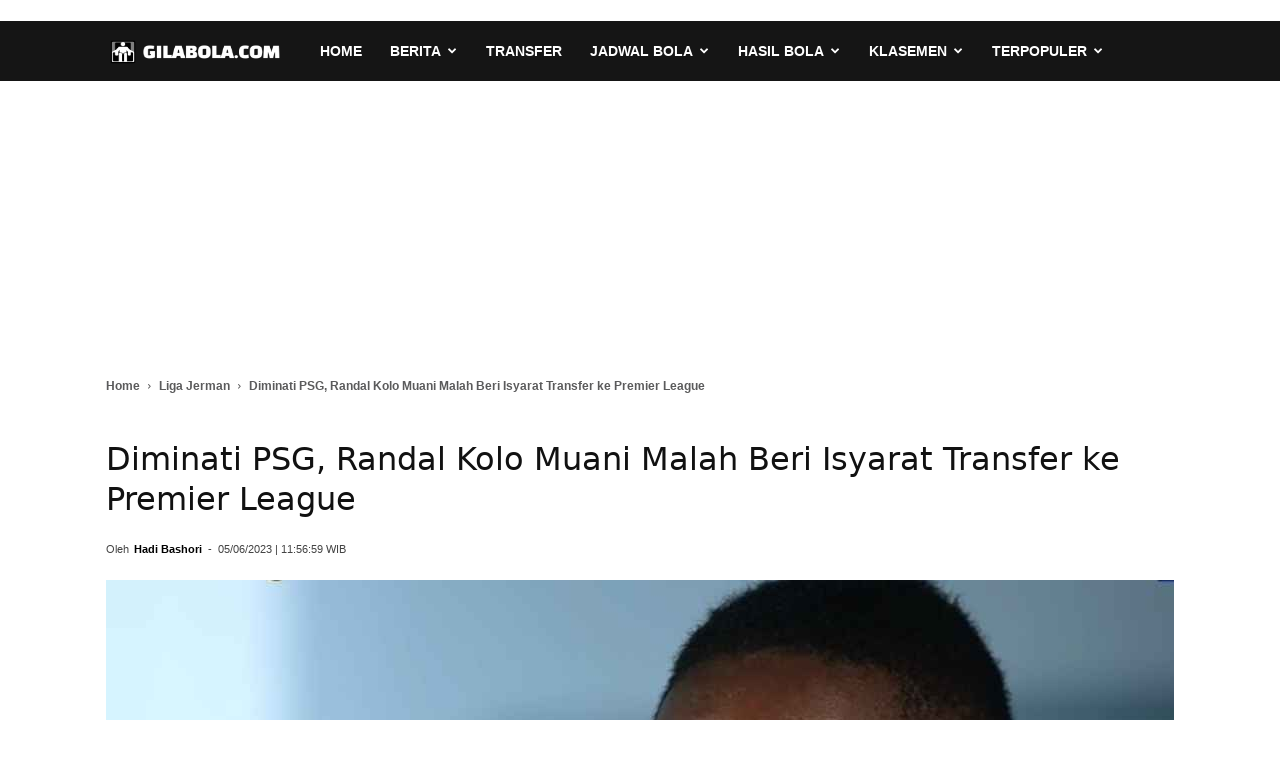

--- FILE ---
content_type: text/html; charset=UTF-8
request_url: https://gilabola.com/jerman/diminati-psg-randal-kolo-muani-malah-beri-isyarat-transfer-ke-premier-league/
body_size: 22263
content:
<!DOCTYPE html><html lang="id-ID"><head><meta http-equiv="Content-Security-Policy" content="upgrade-insecure-requests"><meta charset="UTF-8" /><meta name="viewport" content="width=device-width, initial-scale=1.0"><meta name="google-site-verification" content="FmxEUQwPY48NE8hpIuTvW5ZSY6Ba4cQoICzs8uM0c6s" /><meta name="p:domain_verify" content="c07abaec0923e31184ef606f03cd731b"/><meta property="og:image" content="https://gilabola.com/wp-content/uploads/2023/06/Randal-Kolo-Muani-mimpikan-Liga-Inggris.jpg" /><link rel="icon" type="image/png" href="https://gilabola.com/wp-content/uploads/2024/07/berita-sepak-bola-terbaru-hari-ini.png"><link rel="apple-touch-icon-precomposed" sizes="76x76" href="https://gilabola.com/wp-content/uploads/2024/12/gilabola-76x76-1.png"/><link rel="apple-touch-icon-precomposed" sizes="120x120" href="https://gilabola.com/wp-content/uploads/2024/12/gilabola-120x120-1.png"/><link rel="apple-touch-icon-precomposed" sizes="152x152" href="https://gilabola.com/wp-content/uploads/2024/12/gilabola-152x152-1.png"/><link rel="apple-touch-icon-precomposed" sizes="114x114" href="https://gilabola.com/wp-content/uploads/2024/12/gilabola-114x114-1.png"/><link rel="apple-touch-icon-precomposed" sizes="144x144" href="https://gilabola.com/wp-content/uploads/2024/12/gilabola-144x144-1.png"/><script type="application/ld+json">{"@context":"https://schema.org","@type":"NewsArticle","@id":"https://gilabola.com/jerman/diminati-psg-randal-kolo-muani-malah-beri-isyarat-transfer-ke-premier-league/#article","mainEntityOfPage":"https://gilabola.com/jerman/diminati-psg-randal-kolo-muani-malah-beri-isyarat-transfer-ke-premier-league/","headline":"Diminati PSG, Randal Kolo Muani Malah Beri Isyarat Transfer ke Premier League","description":"Gila Bola &#8211; Penyerang internasional Perancis Randal Kolo Muani merasa tersanjung dengan minat dari Paris Saint-Germain, tapi dia mengungkapkan mimpinya untuk bermain di Premier League di masa mendatang, seperti yang kami beritakan dari Goal. Striker berusia 24 tahun melihat namanya menanjak di musim ini usai penampilan yang luar biasa untuk Eintracht Frankfurt, mencetak 23 gol dan [&hellip;]","keywords":"Bursa Transfer,Eintracht Frankfurt,Manchester United,Randal Kolo Muani","articleSection":"Liga Jerman","image":{"@type":"ImageObject","url":"https://gilabola.com/wp-content/uploads/2023/06/Randal-Kolo-Muani-mimpikan-Liga-Inggris.jpg","width":1200,"height":700,"caption":"Diminati PSG, Randal Kolo Muani Malah Beri Isyarat Transfer ke Premier League"},"datePublished":"2023-06-05T11:56:59+07:00","dateModified":"2023-10-03T18:59:14+07:00","author":{"@type":"Person","name":"Hadi Bashori","url":"https://gilabola.com/author/hadi-bashori/"},"publisher":{"@type":"Organization","name":"Gilabola.com","logo":{"@type":"ImageObject","url":"https://gilabola.com/wp-content/themes/Newspaper/Newspaper/assets/logo.png","width":512,"height":512}},"isPartOf":{"@type":"WebSite","url":"https://gilabola.com/","name":"Gilabola.com"}}</script> <style id="aoatfcss" media="all">html{font-family:sans-serif;-ms-text-size-adjust:100%;-webkit-text-size-adjust:100%}body{visibility:visible!important;margin:0;font-family:Verdana,Geneva,sans-serif;font-size:14px;line-height:21px}article,header{display:block}a{background-color:transparent;text-decoration:none;color:#3e4ea8}img{border:0;max-width:100%;height:auto}*,:after,:before{-webkit-box-sizing:border-box;-moz-box-sizing:border-box;box-sizing:border-box}.td-container{width:1068px;margin-right:auto;margin-left:auto}.td-container:after,.td-container:before{display:table;content:'';line-height:0}.td-container:after{clear:both}.td-pb-row{margin-right:-24px;margin-left:-24px;position:relative}.td-pb-row:after,.td-pb-row:before{display:table;content:''}.td-pb-row:after{clear:both}.td-pb-row [class*=td-pb-span]{display:block;min-height:1px;float:left;padding-right:24px;padding-left:24px;position:relative}.td-pb-span12{width:100%}@media (min-width:1019px) and (max-width:1140px){.td-pb-row [class*=td-pb-span]{padding-right:20px;padding-left:20px}.td-container{width:980px}.td-pb-row{margin-right:-20px;margin-left:-20px}}@media (min-width:768px) and (max-width:1018px){.td-pb-row [class*=td-pb-span]{padding-right:14px;padding-left:14px}.td-container{width:740px}.td-pb-row{margin-right:-14px;margin-left:-14px}}@media (max-width:767px){.td-pb-row [class*=td-pb-span]{padding-right:0;padding-left:0;float:none;width:100%}.td-container{width:100%;padding-left:20px;padding-right:20px}.td-pb-row{width:100%;margin-left:0;margin-right:0}}.td-header-wrap{position:relative;z-index:2000}.td-header-row{font-family:'Open Sans',arial,sans-serif}.td-header-row:after,.td-header-row:before{display:table;content:''}.td-header-row:after{clear:both}.td-header-row [class*=td-header-sp]{display:block;min-height:1px;float:left;padding-right:24px;padding-left:24px}@media (min-width:1019px) and (max-width:1140px){.td-header-row [class*=td-header-sp]{padding-right:20px;padding-left:20px}.td-header-style-5 .sf-menu>li>a{padding:0 12px}}@media (min-width:768px) and (max-width:1018px){.td-header-row [class*=td-header-sp]{padding-right:14px;padding-left:14px}}.td-main-menu-logo{display:none;float:left;margin-right:10px;height:48px}.td-main-menu-logo a{line-height:48px}.td-main-menu-logo img{padding:3px 0;position:relative;vertical-align:middle;max-height:48px}@media (max-width:767px){.td-header-row [class*=td-header-sp]{padding-right:0;padding-left:0;float:none;width:100%}.td-main-menu-logo{display:block;margin-right:0;height:0}.td-main-menu-logo img{margin:auto;bottom:0;top:0;left:0;right:0;position:absolute;padding:0}}@media (max-width:1140px){.td-main-menu-logo img{max-width:180px}}.td-visual-hidden{border:0;width:1px;height:1px;margin:-1px;overflow:hidden;padding:0;position:absolute}.td-logo-in-menu .td-sticky-mobile.td-mobile-logo{display:none}#td-header-search-button-mob{display:none}#td-top-search{position:absolute;right:0;top:50%;margin-top:-24px}.td-header-top-menu-full{position:relative;z-index:9999}.td-banner-wrap-full{position:relative}.td-header-menu-wrap-full{z-index:9998;position:relative}@media (max-width:767px){.td-logo-in-menu .td-sticky-mobile.td-mobile-logo{display:block}.td-logo-in-menu .td-sticky-mobile.td-header-logo{display:none}#td-header-search-button-mob{display:block}#td-top-search{top:0;margin-top:0}.td-header-top-menu-full{display:none}.td-header-wrap .td-header-main-menu,.td-header-wrap .td-header-menu-wrap,.td-header-wrap .td-header-menu-wrap-full{background-color:#222!important;height:54px!important}.header-search-wrap .td-icon-search{color:#fff!important}}@-moz-document url-prefix(){@media (min-width:768px){.td-header-style-5 .td-main-menu-logo a img{top:-1px}}}.td-header-wrap .td-header-menu-wrap-full{background-color:#fff}.td-header-style-5 #td-header-menu{display:block}.td-header-style-5 .td-header-sp-recs{width:100%}@media (min-width:1019px){.td-header-style-5 .td-header-sp-recs{margin:24px auto 0!important}}@media (min-width:768px) and (max-width:1018px){.td-header-style-5 .td-header-sp-recs{margin:14px auto 0!important}}.td-header-style-5 .td-header-top-menu-full{background-color:#f9f9f9}.td-header-style-5 .td-header-top-menu-full .td-header-top-menu{color:#000}.td-header-style-5 .td-main-menu-logo{display:block;margin-right:0;height:60px}.td-header-style-5 .td-main-menu-logo a{line-height:60px}.td-header-style-5 .td-main-menu-logo img{max-height:60px;margin-right:20px}@media (min-width:768px) and (max-width:1018px){.td-header-style-5 .td-main-menu-logo img{margin-right:10px}}.td-header-style-5 .td-header-rec-wrap{min-height:0}.td-header-style-5 .td-a-rec-id-header .adsbygoogle{position:relative;display:block!important}.td-header-style-5 .td-header-menu-wrap-full{background-color:#151515}.td-header-style-5 .sf-menu>li>a{color:#fff;line-height:60px}.td-header-style-5 .sf-menu>li>a:after{display:none}.td-header-main-menu{position:relative;z-index:999;padding-right:48px}.td-header-menu-no-search .td-header-main-menu{padding-right:0}.sf-menu,.sf-menu li,.sf-menu ul{margin:0;list-style:none}@media (max-width:767px){.td-header-style-5 .td-main-menu-logo{float:left;margin:0;display:inline;width:0;height:0}.td-header-style-5 .td-main-menu-logo img{max-height:48px;margin:auto}.td-header-style-5 .td-header-menu-wrap-full{height:54px!important}.td-header-style-5 .td-header-main-menu{height:54px}.td-header-main-menu{padding-right:64px;padding-left:2px}.sf-menu{display:none}}.sf-menu ul{position:absolute;top:-999em;width:10em;background-color:#fff}.sf-menu>li.td-normal-menu>ul.sub-menu{left:-15px}.sf-menu ul li{width:100%}.sf-menu li{float:left;position:relative}.sf-menu .td-menu-item>a{display:block;position:relative}.sf-menu>li>a{padding:0 14px;line-height:48px;font-size:14px;color:#000;font-weight:700;text-transform:uppercase;-webkit-backface-visibility:hidden}.sf-menu>li>a:after{background-color:transparent;content:'';width:0;height:3px;position:absolute;bottom:0;left:0;right:0;margin:0 auto;-webkit-transform:translate3d(0,0,0);transform:translate3d(0,0,0)}#td-header-menu{display:inline-block;vertical-align:top}.td-normal-menu ul{box-shadow:1px 1px 4px rgba(0,0,0,.15)}.sf-menu .td-normal-menu ul{padding:15px 0}.sf-menu ul .td-menu-item>a{padding:7px 30px;font-size:12px;line-height:20px;color:#111}.sf-menu .sub-menu{-webkit-backface-visibility:hidden}.header-search-wrap{position:absolute;top:0;right:0;z-index:999}.header-search-wrap .td-icon-search{display:inline-block;font-size:19px;width:48px;line-height:48px;text-align:center}@media (min-width:768px) and (max-width:1018px){.sf-menu>li.td-normal-menu>ul.sub-menu{left:-5px}.sf-menu>li>a{padding:0 9px;font-size:11px}.sf-menu .td-normal-menu ul{padding:8px 0}.sf-menu ul .td-menu-item>a{padding:5px 16px 6px;font-size:11px}.header-search-wrap .td-icon-search{font-size:15px}}.td-header-top-menu{font-size:11px}@media (min-width:1019px) and (max-width:1140px){.td-header-top-menu{overflow:visible}}#td-outer-wrap{overflow:hidden}#td-top-mobile-toggle{display:none}@media (max-width:767px){.header-search-wrap .td-icon-search{height:54px;width:54px;line-height:54px;font-size:22px;margin-right:2px}#td-outer-wrap{margin:auto;width:100%;-webkit-transform-origin:50% 200px 0;-moz-transform-origin:50% 200px 0;-o-transform-origin:50% 200px 0;transform-origin:50% 200px 0}#td-top-mobile-toggle{display:inline-block;position:relative}}#td-top-mobile-toggle a{display:inline-block}#td-top-mobile-toggle i{font-size:27px;width:64px;line-height:54px;height:54px;display:inline-block;padding-top:1px;color:#fff}.td-menu-background{background-repeat:no-repeat;background-size:cover;background-position:center top;position:fixed;display:block;width:100%;height:113%;z-index:9999;visibility:hidden;transform:translate3d(-100%,0,0);-webkit-transform:translate3d(-100%,0,0);-moz-transform:translate3d(-100%,0,0);-ms-transform:translate3d(-100%,0,0);-o-transform:translate3d(-100%,0,0)}.td-menu-background:before{content:'';width:100%;height:100%;position:absolute;top:0;left:0;opacity:.98;background:#313b45;background:-moz-linear-gradient(top,#313b45 0,#3393b8 100%);background:-webkit-gradient(left top,left bottom,color-stop(0,#313b45),color-stop(100%,#3393b8));background:-webkit-linear-gradient(top,#313b45 0,#3393b8 100%);background:-o-linear-gradient(top,#313b45 0,#3393b8 100%);background:-ms-linear-gradient(top,#313b45 0,#3393b8 100%);background:linear-gradient(to bottom,#313b45 0,#3393b8 100%)}#td-mobile-nav{padding:0;position:absolute;width:100%;top:0;z-index:9999;visibility:hidden;transform:translate3d(-99%,0,0);-webkit-transform:translate3d(-99%,0,0);-moz-transform:translate3d(-99%,0,0);-ms-transform:translate3d(-99%,0,0);-o-transform:translate3d(-99%,0,0);left:-1%;font-family:-apple-system,".SFNSText-Regular","San Francisco",Roboto,"Segoe UI","Helvetica Neue","Lucida Grande",sans-serif;height:1px;overflow:hidden}.td-mobile-content{padding:20px 20px 0}.td-mobile-container{padding-bottom:20px;position:relative;opacity:1}.td-mobile-content ul{list-style:none;margin:0;padding:0}.td-mobile-content li{float:none;margin-left:0;-webkit-touch-callout:none}.td-mobile-content li a{display:block;line-height:21px;font-size:21px;color:#fff;margin-left:0;padding:12px 30px 12px 12px;font-weight:400}.td-mobile-content .td-icon-menu-right{position:absolute;top:10px;right:-4px;z-index:1000;font-size:14px;padding:6px 12px;float:right;color:#fff;-webkit-transform-origin:50% 48% 0px;-moz-transform-origin:50% 48% 0px;-o-transform-origin:50% 48% 0px;transform-origin:50% 48% 0px;transform:rotate(-90deg);-webkit-transform:rotate(-90deg);-moz-transform:rotate(-90deg);-ms-transform:rotate(-90deg);-o-transform:rotate(-90deg)}.td-mobile-content .td-icon-menu-right:before{content:'\e83d'}.td-mobile-content .sub-menu{max-height:0;overflow:hidden;opacity:0}.td-mobile-content .sub-menu a{padding:9px 26px 9px 36px!important;line-height:19px;font-size:16px;font-weight:400}.td-mobile-content .menu-item-has-children a{width:100%;z-index:1}ins{background:#fff;text-decoration:none}ul{padding:0}ul li{line-height:24px;margin-left:21px}h1{font-family:Roboto,sans-serif;color:#111;font-weight:400;margin:33px 0 23px;font-size:32px;line-height:40px}.td-post-content img{margin-bottom:21px}.td-post-content{font-size:15px;line-height:26px;color:#222}.td-module-meta-info{font-family:'Open Sans',arial,sans-serif;font-size:11px;margin-bottom:7px;line-height:1;min-height:17px}.td-post-author-name{font-weight:700;display:inline-block;position:relative;top:2px}.td-post-author-name a{color:#000}.td-post-author-name div{display:inline;margin-right:2px}.td-post-date{color:#aaa;display:inline-block;position:relative;top:2px}.td-crumb-container{min-height:35px;margin-bottom:9px;padding-top:21px}@media (min-width:768px) and (max-width:1018px){.td-crumb-container{padding-top:16px}}@media (max-width:767px){.td-crumb-container{padding-top:11px}.single-post .td-bred-no-url-last{display:none}}.entry-crumbs{font-family:'Open Sans',arial,sans-serif;font-size:12px;color:#5b5b5c;line-height:18px;padding-top:1px;padding-bottom:2px}.entry-crumbs a{color:#5b5b5c}.entry-crumbs .td-bread-sep{font-size:8px;margin:0 5px}header .td-module-meta-info{margin-bottom:16px}header .td-post-author-name{font-weight:400;color:#444;float:left}header .td-post-author-name a{font-weight:700;margin-right:3px}header .td-post-date{margin-left:4px;color:#444;float:left}.td-next-prev-separator{display:none}.author-box-wrap .avatar{float:left;max-width:96px}.td-post-featured-image{position:relative}.td-post-featured-image img{display:block;margin-bottom:26px;width:100%}.td-post-content{margin-top:21px;padding-bottom:16px}.td-post-content img{display:block}@media (max-width:1018px){.td-post-template-default .td-post-header header .entry-title{font-size:32px;line-height:36px}}.td-post-template-default .td-post-featured-image img{width:auto}.td-main-content-wrap{background-color:#fff;padding-bottom:40px}@font-face{font-family:newspaper;src:url(https://gilabola.com/wp-content/themes/Newspaper/Newspaper/images/icons/newspaper.eot?15);src:url(https://gilabola.com/wp-content/themes/Newspaper/Newspaper/images/icons/newspaper.eot?15#iefix) format('embedded-opentype'),url(https://gilabola.com/wp-content/themes/Newspaper/Newspaper/images/icons/newspaper.woff?15) format('woff'),url(https://gilabola.com/wp-content/themes/Newspaper/Newspaper/images/icons/newspaper.ttf?15) format('truetype'),url(https://gilabola.com/wp-content/themes/Newspaper/Newspaper/images/icons/newspaper.svg?15#newspaper) format('svg');font-weight:400;font-style:normal;font-display:swap}[class*=" td-icon-"]:before,[class^=td-icon-]:before{font-family:newspaper;speak:none;font-style:normal;font-weight:400;font-variant:normal;text-transform:none;line-height:1;text-align:center;-webkit-font-smoothing:antialiased;-moz-osx-font-smoothing:grayscale}[class*=td-icon-]{line-height:1;text-align:center;display:inline-block}.td-icon-right:before{content:'\e803'}.td-icon-search:before{content:'\e80a'}.td-icon-menu-right:before{content:'\e80d'}.td-icon-mobile:before{content:'\e83e'}.td-header-rec-wrap{position:relative;min-height:90px}@media (min-width:768px) and (max-width:1018px){.td-header-rec-wrap{min-height:60px}}@media (max-width:767px){.author-box-wrap .avatar{margin-bottom:5px;float:none}.td-post-content{margin-top:16px}.td-main-content-wrap{padding-bottom:26px}.td-header-rec-wrap{margin-left:auto;margin-right:auto;display:table;min-height:0!important}}.td-header-rec-wrap .td-adspot-title{margin-bottom:-21px;position:relative;top:3px}.td-header-sp-recs{padding:0!important;width:728px;position:relative;min-height:0!important}@media (min-width:768px) and (max-width:1018px){.td-header-rec-wrap .td-adspot-title{margin-bottom:-14px;top:0}.td-header-sp-recs{width:470px}}@media (max-width:767px){.td-header-rec-wrap .td-adspot-title{top:0;margin-bottom:-10px}.td-header-sp-recs{width:100%}}.td-header-sp-recs .adsbygoogle{position:absolute;margin:auto;top:0;bottom:0;left:0;right:0}.td-adspot-title{color:#000;font-size:10px;text-align:center;display:block}.td-container-wrap{background-color:#fff;margin-left:auto;margin-right:auto}.td-scroll-up{position:fixed;bottom:4px;right:5px;width:40px;height:40px;z-index:9999;transform:translate3d(0,70px,0);-webkit-transform:translate3d(0,70px,0);-moz-transform:translate3d(0,70px,0);-ms-transform:translate3d(0,70px,0);-o-transform:translate3d(0,70px,0);background-color:#3e4ea8}@media (max-width:767px){.td-header-sp-recs .adsbygoogle{position:relative;display:table;margin:10px auto;width:100%}.td-scroll-up{display:none}}.td-header-wrap .td-header-top-menu-full{background-color:#2e7d32}.td-header-wrap .td-header-top-menu-full,.td-header-wrap .td-header-top-menu-full .td-header-top-menu{border-bottom:none}.td-header-top-menu,.td-header-wrap .td-header-top-menu-full .td-header-top-menu{color:#fff}ul.sf-menu>.td-menu-item>a{text-transform:none}.entry-crumbs a,.entry-crumbs span{font-size:12px;font-weight:700}.entry-title{font-family:Roboto,system-ui,-apple-system,BlinkMacSystemFont,'Segoe UI',Helvetica,Arial,sans-serif}img.avatar{width:96px;height:96px}</style><link rel="stylesheet" media="print" href="https://gilabola.com/wp-content/cache/autoptimize/autoptimize_1f50dc44ac8ddf6e0f262b797a613170.php" onload="this.onload=null;this.media='all';"><noscript id="aonoscrcss"><link media="all" href="https://gilabola.com/wp-content/cache/autoptimize/autoptimize_1f50dc44ac8ddf6e0f262b797a613170.php" rel="stylesheet"></noscript><title>Diminati PSG, Randal Kolo Muani Malah Beri Isyarat Transfer ke Premier League - Gilabola.com</title><meta name="description" content="Gila Bola - Penyerang internasional Perancis Randal Kolo Muani merasa tersanjung dengan minat dari Paris Saint-Germain, tapi dia mengungkapkan mimpinya"/><meta name="robots" content="max-snippet:-1, max-image-preview:large, max-video-preview:-1"/><link rel="canonical" href="https://gilabola.com/jerman/diminati-psg-randal-kolo-muani-malah-beri-isyarat-transfer-ke-premier-league/" /><meta property="og:locale" content="id_ID" /><meta property="og:type" content="article" /><meta property="og:title" content="Diminati PSG, Randal Kolo Muani Malah Beri Isyarat Transfer ke Premier League" /><meta property="og:description" content="Gila Bola - Penyerang internasional Perancis Randal Kolo Muani merasa tersanjung dengan minat dari Paris Saint-Germain, tapi dia mengungkapkan mimpinya" /><meta property="og:url" content="https://gilabola.com/jerman/diminati-psg-randal-kolo-muani-malah-beri-isyarat-transfer-ke-premier-league/" /><meta property="og:site_name" content="Gilabola.com" /><meta property="article:publisher" content="https://www.facebook.com/gilabolacom/" /><meta property="article:author" content="https://www.facebook.com/muhammadhadi.bashori/" /><meta property="article:tag" content="Bursa Transfer" /><meta property="article:tag" content="Eintracht Frankfurt" /><meta property="article:tag" content="Manchester United" /><meta property="article:tag" content="Randal Kolo Muani" /><meta property="article:section" content="Liga Jerman" /><meta property="article:published_time" content="2023-06-05T11:56:59+07:00" /><meta property="fb:app_id" content="264887303905874" /><meta property="og:image" content="https://gilabola.com/wp-content/uploads/2023/06/Randal-Kolo-Muani-mimpikan-Liga-Inggris.jpg" /><meta property="og:image:secure_url" content="https://gilabola.com/wp-content/uploads/2023/06/Randal-Kolo-Muani-mimpikan-Liga-Inggris.jpg" /><meta property="og:image:width" content="1200" /><meta property="og:image:height" content="700" /><meta name="twitter:card" content="summary_large_image" /><meta name="twitter:description" content="Gila Bola - Penyerang internasional Perancis Randal Kolo Muani merasa tersanjung dengan minat dari Paris Saint-Germain, tapi dia mengungkapkan mimpinya" /><meta name="twitter:title" content="Diminati PSG, Randal Kolo Muani Malah Beri Isyarat Transfer ke Premier League" /><meta name="twitter:site" content="@gilabolacom" /><meta name="twitter:image" content="https://gilabola.com/wp-content/uploads/2023/06/Randal-Kolo-Muani-mimpikan-Liga-Inggris.jpg" /><meta name="twitter:creator" content="@hadibashori" /> <script type='application/ld+json' class='yoast-schema-graph yoast-schema-graph--main'>{"@context":"https://schema.org","@graph":[{"@type":"Organization","@id":"https://gilabola.com/#organization","name":"Gilabola.com","url":"https://gilabola.com/","sameAs":["https://www.facebook.com/gilabolacom/","https://www.instagram.com/gilabolacom/","https://www.linkedin.com/company/gilabola-com","https://www.youtube.com/channel/UCufyDuk3-ycb3u_dSOwD5hg","https://twitter.com/gilabolacom"],"logo":{"@type":"ImageObject","@id":"https://gilabola.com/#logo","inLanguage":"id-ID","url":"https://gilabola.com/wp-content/uploads/2023/07/gilabola-512x512-1.png","width":512,"height":512,"caption":"Gilabola.com"},"image":{"@id":"https://gilabola.com/#logo"}},{"@type":"WebSite","@id":"https://gilabola.com/#website","url":"https://gilabola.com/","name":"Gilabola.com","inLanguage":"id-ID","description":"Berita Bola Terbaru Hari Ini, Jadwal, Prediksi dan Hasil Pertandingan","publisher":{"@id":"https://gilabola.com/#organization"}},{"@type":"ImageObject","@id":"https://gilabola.com/jerman/diminati-psg-randal-kolo-muani-malah-beri-isyarat-transfer-ke-premier-league/#primaryimage","inLanguage":"id-ID","url":"https://gilabola.com/wp-content/uploads/2023/06/Randal-Kolo-Muani-mimpikan-Liga-Inggris.jpg","width":1200,"height":700,"caption":"Diminati PSG, Randal Kolo Muani Malah Beri Isyarat Transfer ke Premier League"},{"@type":"WebPage","@id":"https://gilabola.com/jerman/diminati-psg-randal-kolo-muani-malah-beri-isyarat-transfer-ke-premier-league/#webpage","url":"https://gilabola.com/jerman/diminati-psg-randal-kolo-muani-malah-beri-isyarat-transfer-ke-premier-league/","name":"Diminati PSG, Randal Kolo Muani Malah Beri Isyarat Transfer ke Premier League","isPartOf":{"@id":"https://gilabola.com/#website"},"inLanguage":"id-ID","primaryImageOfPage":{"@id":"https://gilabola.com/jerman/diminati-psg-randal-kolo-muani-malah-beri-isyarat-transfer-ke-premier-league/#primaryimage"},"datePublished":"2023-06-05T11:56:59+07:00","dateModified":"2023-06-05T11:56:59+07:00","description":"Gila Bola - Penyerang internasional Perancis Randal Kolo Muani merasa tersanjung dengan minat dari Paris Saint-Germain, tapi dia mengungkapkan mimpinya","breadcrumb":{"@id":"https://gilabola.com/jerman/diminati-psg-randal-kolo-muani-malah-beri-isyarat-transfer-ke-premier-league/#breadcrumb"},"potentialAction":[{"@type":"ReadAction","target":["https://gilabola.com/jerman/diminati-psg-randal-kolo-muani-malah-beri-isyarat-transfer-ke-premier-league/"]}]},{"@type":"BreadcrumbList","@id":"https://gilabola.com/jerman/diminati-psg-randal-kolo-muani-malah-beri-isyarat-transfer-ke-premier-league/#breadcrumb","itemListElement":[{"@type":"ListItem","position":1,"item":{"@type":"WebPage","@id":"https://gilabola.com/","url":"https://gilabola.com/","name":"Home"}},{"@type":"ListItem","position":2,"item":{"@type":"WebPage","@id":"https://gilabola.com/jerman/","url":"https://gilabola.com/jerman/","name":"Berita Liga Jerman"}},{"@type":"ListItem","position":3,"item":{"@type":"WebPage","@id":"https://gilabola.com/jerman/diminati-psg-randal-kolo-muani-malah-beri-isyarat-transfer-ke-premier-league/","url":"https://gilabola.com/jerman/diminati-psg-randal-kolo-muani-malah-beri-isyarat-transfer-ke-premier-league/","name":"Diminati PSG, Randal Kolo Muani Malah Beri Isyarat Transfer ke Premier League"}}]},{"@type":"NewsArticle","@id":"https://gilabola.com/jerman/diminati-psg-randal-kolo-muani-malah-beri-isyarat-transfer-ke-premier-league/#article","isPartOf":{"@id":"https://gilabola.com/jerman/diminati-psg-randal-kolo-muani-malah-beri-isyarat-transfer-ke-premier-league/#webpage"},"author":{"@id":"https://gilabola.com/#/schema/person/f7c39c37c4ca1c8be18ddc8e8473f866"},"headline":"Diminati PSG, Randal Kolo Muani Malah Beri Isyarat Transfer ke Premier League","datePublished":"2023-06-05T11:56:59+07:00","dateModified":"2023-06-05T11:56:59+07:00","commentCount":0,"mainEntityOfPage":{"@id":"https://gilabola.com/jerman/diminati-psg-randal-kolo-muani-malah-beri-isyarat-transfer-ke-premier-league/#webpage"},"publisher":{"@id":"https://gilabola.com/#organization"},"image":{"@id":"https://gilabola.com/jerman/diminati-psg-randal-kolo-muani-malah-beri-isyarat-transfer-ke-premier-league/#primaryimage"},"keywords":"Bursa Transfer,Eintracht Frankfurt,Manchester United,Randal Kolo Muani","articleSection":"Liga Jerman","inLanguage":"id-ID","copyrightYear":"2023","copyrightHolder":{"@id":"https://gilabola.com/#organization"}},{"@type":["Person"],"@id":"https://gilabola.com/#/schema/person/f7c39c37c4ca1c8be18ddc8e8473f866","name":"Hadi Bashori","image":{"@type":"ImageObject","@id":"https://gilabola.com/#authorlogo","inLanguage":"id-ID","url":"https://secure.gravatar.com/avatar/8f9c6f562d11d993facef2ac274455ec?s=96&d=mm&r=g","caption":"Hadi Bashori"},"description":"Hadi Bashori adalah seorang jurnalis olahraga yang sudah berpengalaman lebih dari 10 tahun, berpengalaman menulis di berbagai media cetak nasional dan regional, selain menjadi jurnalis tetap di Gilabola. Memiliki minat yang besar dalam dunia olahraga, dan selalu bersemangat dalam menulis informasi aktual dan menarik. Karyanya selalu ditunggu oleh para penggemarnya di Indonesia. Dengan pengalaman dan keahliannya dalam mengajar dan menulis sebagai pengajar dan jurnalis, Hadi Bashori merupakan sosok yang inspiratif dan berpengaruh bagi banyak orang.","sameAs":["https://www.facebook.com/muhammadhadi.bashori/","https://www.instagram.com/muhhadibashori/","https://www.linkedin.com/in/hadi-bashori-16a010a9/","https://twitter.com/https://twitter.com/hadibashori"]}]}</script> <link rel="preload" as="image" href="https://gilabola.com/wp-content/uploads/2023/06/Randal-Kolo-Muani-mimpikan-Liga-Inggris-696x406.jpg" imagesrcset="https://gilabola.com/wp-content/uploads/2023/06/Randal-Kolo-Muani-mimpikan-Liga-Inggris-696x406.jpg 696w, https://gilabola.com/wp-content/uploads/2023/06/Randal-Kolo-Muani-mimpikan-Liga-Inggris-300x175.jpg 300w, https://gilabola.com/wp-content/uploads/2023/06/Randal-Kolo-Muani-mimpikan-Liga-Inggris-1024x597.jpg 1024w, https://gilabola.com/wp-content/uploads/2023/06/Randal-Kolo-Muani-mimpikan-Liga-Inggris-768x448.jpg 768w, https://gilabola.com/wp-content/uploads/2023/06/Randal-Kolo-Muani-mimpikan-Liga-Inggris-1068x623.jpg 1068w, https://gilabola.com/wp-content/uploads/2023/06/Randal-Kolo-Muani-mimpikan-Liga-Inggris-720x420.jpg 720w, https://gilabola.com/wp-content/uploads/2023/06/Randal-Kolo-Muani-mimpikan-Liga-Inggris.jpg 1200w" imagesizes="(max-width: 696px) 100vw, 696px"  /><style id='top5-klasemen-css-inline-css' type='text/css'>.top5-epl{margin:5px 0;padding:0;background:#fff;border-radius:8px}.top5-epl h2{margin-bottom:10px}.table-responsive{overflow-x:auto}.top5table{width:100%;border-collapse:collapse;min-width:250px}.top5table th,.top5table td{padding:8px 10px;border-bottom:1px solid #ddd;text-align:left}.top5table tr.highlight td{font-weight:700;color:#d21f26}.top5table tr:nth-child(even){background:#f4f4f4}@media (max-width:768px){.top5table th,.top5table td{padding:4px 6px;font-size:12px}.top5-epl h3{font-size:16px}}</style><noscript></noscript> <!--[if lt IE 9]><script src="https://cdnjs.cloudflare.com/ajax/libs/html5shiv/3.7.3/html5shiv.js"></script><![endif]--><link rel="preload" as="font" href="https://gilabola.com/wp-content/themes/Newspaper/Newspaper/images/icons/newspaper.woff?15" data-wpacu-preload-font="1" crossorigin><link rel="manifest" href="/manifest.json"><meta name="theme-color" content="#cc0000"><link rel="amphtml" href="https://gilabola.com/jerman/diminati-psg-randal-kolo-muani-malah-beri-isyarat-transfer-ke-premier-league/amp/"> <style>.td-header-wrap .black-menu .sf-menu>.current-menu-item>a,.td-header-wrap .black-menu .sf-menu>.current-menu-ancestor>a,.td-header-wrap .black-menu .sf-menu>.current-category-ancestor>a,.td-header-wrap .black-menu .sf-menu>li>a:hover,.td-header-wrap .black-menu .sf-menu>.sfHover>a,.td-header-style-12 .td-header-menu-wrap-full,.sf-menu>.current-menu-item>a:after,.sf-menu>.current-menu-ancestor>a:after,.sf-menu>.current-category-ancestor>a:after,.sf-menu>li:hover>a:after,.sf-menu>.sfHover>a:after,.td-header-style-12 .td-affix,.header-search-wrap .td-drop-down-search:after,.header-search-wrap .td-drop-down-search .btn:hover,input[type=submit]:hover,.td-read-more a,.td-post-category:hover,.td-grid-style-1.td-hover-1 .td-big-grid-post:hover .td-post-category,.td-grid-style-5.td-hover-1 .td-big-grid-post:hover .td-post-category,.td_top_authors .td-active .td-author-post-count,.td_top_authors .td-active .td-author-comments-count,.td_top_authors .td_mod_wrap:hover .td-author-post-count,.td_top_authors .td_mod_wrap:hover .td-author-comments-count,.td-404-sub-sub-title a:hover,.td-search-form-widget .wpb_button:hover,.td-rating-bar-wrap div,.td_category_template_3 .td-current-sub-category,.dropcap,.td_wrapper_video_playlist .td_video_controls_playlist_wrapper,.wpb_default,.wpb_default:hover,.td-left-smart-list:hover,.td-right-smart-list:hover,.woocommerce-checkout .woocommerce input.button:hover,.woocommerce-page .woocommerce a.button:hover,.woocommerce-account div.woocommerce .button:hover,#bbpress-forums button:hover,.bbp_widget_login .button:hover,.td-footer-wrapper .td-post-category,.td-footer-wrapper .widget_product_search input[type=submit]:hover,.woocommerce .product a.button:hover,.woocommerce .product #respond input#submit:hover,.woocommerce .checkout input#place_order:hover,.woocommerce .woocommerce.widget .button:hover,.single-product .product .summary .cart .button:hover,.woocommerce-cart .woocommerce table.cart .button:hover,.woocommerce-cart .woocommerce .shipping-calculator-form .button:hover,.td-next-prev-wrap a:hover,.td-load-more-wrap a:hover,.td-post-small-box a:hover,.page-nav .current,.page-nav:first-child>div,.td_category_template_8 .td-category-header .td-category a.td-current-sub-category,.td_category_template_4 .td-category-siblings .td-category a:hover,#bbpress-forums .bbp-pagination .current,#bbpress-forums #bbp-single-user-details #bbp-user-navigation li.current a,.td-theme-slider:hover .slide-meta-cat a,a.vc_btn-black:hover,.td-trending-now-wrapper:hover .td-trending-now-title,.td-scroll-up,.td-smart-list-button:hover,.td-weather-information:before,.td-weather-week:before,.td_block_exchange .td-exchange-header:before,.td_block_big_grid_9.td-grid-style-1 .td-post-category,.td_block_big_grid_9.td-grid-style-5 .td-post-category,.td-grid-style-6.td-hover-1 .td-module-thumb:after,.td-pulldown-syle-2 .td-subcat-dropdown ul:after,.td_block_template_9 .td-block-title:after,.td_block_template_15 .td-block-title:before,div.wpforms-container .wpforms-form div.wpforms-submit-container button[type=submit]{background-color:#3e4ea8}.td_block_template_4 .td-related-title .td-cur-simple-item:before{border-color:#3e4ea8 transparent transparent !important}.woocommerce .woocommerce-message .button:hover,.woocommerce .woocommerce-error .button:hover,.woocommerce .woocommerce-info .button:hover{background-color:#3e4ea8 !important}.td_block_template_4 .td-related-title .td-cur-simple-item,.td_block_template_3 .td-related-title .td-cur-simple-item,.td_block_template_9 .td-related-title:after{background-color:#3e4ea8}.woocommerce .product .onsale,.woocommerce.widget .ui-slider .ui-slider-handle{background:none #3e4ea8}.woocommerce.widget.widget_layered_nav_filters ul li a{background:none repeat scroll 0 0 #3e4ea8 !important}a,cite a:hover,.td_mega_menu_sub_cats .cur-sub-cat,.td-mega-span h3 a:hover,.td_mod_mega_menu:hover .entry-title a,.header-search-wrap .result-msg a:hover,.td-header-top-menu .td-drop-down-search .td_module_wrap:hover .entry-title a,.td-header-top-menu .td-icon-search:hover,.td-header-wrap .result-msg a:hover,.top-header-menu li a:hover,.top-header-menu .current-menu-item>a,.top-header-menu .current-menu-ancestor>a,.top-header-menu .current-category-ancestor>a,.td-social-icon-wrap>a:hover,.td-header-sp-top-widget .td-social-icon-wrap a:hover,.td-page-content blockquote p,.td-post-content blockquote p,.mce-content-body blockquote p,.comment-content blockquote p,.wpb_text_column blockquote p,.td_block_text_with_title blockquote p,.td_module_wrap:hover .entry-title a,.td-subcat-filter .td-subcat-list a:hover,.td-subcat-filter .td-subcat-dropdown a:hover,.td_quote_on_blocks,.dropcap2,.dropcap3,.td_top_authors .td-active .td-authors-name a,.td_top_authors .td_mod_wrap:hover .td-authors-name a,.td-post-next-prev-content a:hover,.author-box-wrap .td-author-social a:hover,.td-author-name a:hover,.td-author-url a:hover,.td_mod_related_posts:hover h3>a,.td-post-template-11 .td-related-title .td-related-left:hover,.td-post-template-11 .td-related-title .td-related-right:hover,.td-post-template-11 .td-related-title .td-cur-simple-item,.td-post-template-11 .td_block_related_posts .td-next-prev-wrap a:hover,.comment-reply-link:hover,.logged-in-as a:hover,#cancel-comment-reply-link:hover,.td-search-query,.td-category-header .td-pulldown-category-filter-link:hover,.td-category-siblings .td-subcat-dropdown a:hover,.td-category-siblings .td-subcat-dropdown a.td-current-sub-category,.widget a:hover,.td_wp_recentcomments a:hover,.archive .widget_archive .current,.archive .widget_archive .current a,.widget_calendar tfoot a:hover,.woocommerce a.added_to_cart:hover,.woocommerce-account .woocommerce-MyAccount-navigation a:hover,#bbpress-forums li.bbp-header .bbp-reply-content span a:hover,#bbpress-forums .bbp-forum-freshness a:hover,#bbpress-forums .bbp-topic-freshness a:hover,#bbpress-forums .bbp-forums-list li a:hover,#bbpress-forums .bbp-forum-title:hover,#bbpress-forums .bbp-topic-permalink:hover,#bbpress-forums .bbp-topic-started-by a:hover,#bbpress-forums .bbp-topic-started-in a:hover,#bbpress-forums .bbp-body .super-sticky li.bbp-topic-title .bbp-topic-permalink,#bbpress-forums .bbp-body .sticky li.bbp-topic-title .bbp-topic-permalink,.widget_display_replies .bbp-author-name,.widget_display_topics .bbp-author-name,.footer-text-wrap .footer-email-wrap a,.td-subfooter-menu li a:hover,.footer-social-wrap a:hover,a.vc_btn-black:hover,.td-smart-list-dropdown-wrap .td-smart-list-button:hover,.td_module_17 .td-read-more a:hover,.td_module_18 .td-read-more a:hover,.td_module_19 .td-post-author-name a:hover,.td-instagram-user a,.td-pulldown-syle-2 .td-subcat-dropdown:hover .td-subcat-more span,.td-pulldown-syle-2 .td-subcat-dropdown:hover .td-subcat-more i,.td-pulldown-syle-3 .td-subcat-dropdown:hover .td-subcat-more span,.td-pulldown-syle-3 .td-subcat-dropdown:hover .td-subcat-more i,.td-block-title-wrap .td-wrapper-pulldown-filter .td-pulldown-filter-display-option:hover,.td-block-title-wrap .td-wrapper-pulldown-filter .td-pulldown-filter-display-option:hover i,.td-block-title-wrap .td-wrapper-pulldown-filter .td-pulldown-filter-link:hover,.td-block-title-wrap .td-wrapper-pulldown-filter .td-pulldown-filter-item .td-cur-simple-item,.td_block_template_2 .td-related-title .td-cur-simple-item,.td_block_template_5 .td-related-title .td-cur-simple-item,.td_block_template_6 .td-related-title .td-cur-simple-item,.td_block_template_7 .td-related-title .td-cur-simple-item,.td_block_template_8 .td-related-title .td-cur-simple-item,.td_block_template_9 .td-related-title .td-cur-simple-item,.td_block_template_10 .td-related-title .td-cur-simple-item,.td_block_template_11 .td-related-title .td-cur-simple-item,.td_block_template_12 .td-related-title .td-cur-simple-item,.td_block_template_13 .td-related-title .td-cur-simple-item,.td_block_template_14 .td-related-title .td-cur-simple-item,.td_block_template_15 .td-related-title .td-cur-simple-item,.td_block_template_16 .td-related-title .td-cur-simple-item,.td_block_template_17 .td-related-title .td-cur-simple-item,.td-theme-wrap .sf-menu ul .td-menu-item>a:hover,.td-theme-wrap .sf-menu ul .sfHover>a,.td-theme-wrap .sf-menu ul .current-menu-ancestor>a,.td-theme-wrap .sf-menu ul .current-category-ancestor>a,.td-theme-wrap .sf-menu ul .current-menu-item>a,.td_outlined_btn{color:#3e4ea8}a.vc_btn-black.vc_btn_square_outlined:hover,a.vc_btn-black.vc_btn_outlined:hover,.td-mega-menu-page .wpb_content_element ul li a:hover,.td-theme-wrap .td-aj-search-results .td_module_wrap:hover .entry-title a,.td-theme-wrap .header-search-wrap .result-msg a:hover{color:#3e4ea8 !important}.td-next-prev-wrap a:hover,.td-load-more-wrap a:hover,.td-post-small-box a:hover,.page-nav .current,.page-nav:first-child>div,.td_category_template_8 .td-category-header .td-category a.td-current-sub-category,.td_category_template_4 .td-category-siblings .td-category a:hover,#bbpress-forums .bbp-pagination .current,.post .td_quote_box,.page .td_quote_box,a.vc_btn-black:hover,.td_block_template_5 .td-block-title>*,.td_outlined_btn{border-color:#3e4ea8}.td_wrapper_video_playlist .td_video_currently_playing:after{border-color:#3e4ea8 !important}.header-search-wrap .td-drop-down-search:before{border-color:transparent transparent #3e4ea8}.block-title>span,.block-title>a,.block-title>label,.widgettitle,.widgettitle:after,.td-trending-now-title,.td-trending-now-wrapper:hover .td-trending-now-title,.wpb_tabs li.ui-tabs-active a,.wpb_tabs li:hover a,.vc_tta-container .vc_tta-color-grey.vc_tta-tabs-position-top.vc_tta-style-classic .vc_tta-tabs-container .vc_tta-tab.vc_active>a,.vc_tta-container .vc_tta-color-grey.vc_tta-tabs-position-top.vc_tta-style-classic .vc_tta-tabs-container .vc_tta-tab:hover>a,.td_block_template_1 .td-related-title .td-cur-simple-item,.woocommerce .product .products h2:not(.woocommerce-loop-product__title),.td-subcat-filter .td-subcat-dropdown:hover .td-subcat-more,.td_3D_btn,.td_shadow_btn,.td_default_btn,.td_round_btn,.td_outlined_btn:hover{background-color:#3e4ea8}.woocommerce div.product .woocommerce-tabs ul.tabs li.active{background-color:#3e4ea8 !important}.block-title,.td_block_template_1 .td-related-title,.wpb_tabs .wpb_tabs_nav,.vc_tta-container .vc_tta-color-grey.vc_tta-tabs-position-top.vc_tta-style-classic .vc_tta-tabs-container,.woocommerce div.product .woocommerce-tabs ul.tabs:before{border-color:#3e4ea8}.td_block_wrap .td-subcat-item a.td-cur-simple-item{color:#3e4ea8}.td-grid-style-4 .entry-title{background-color:rgba(62,78,168,.7)}.block-title>span,.block-title>span>a,.block-title>a,.block-title>label,.widgettitle,.widgettitle:after,.td-trending-now-title,.td-trending-now-wrapper:hover .td-trending-now-title,.wpb_tabs li.ui-tabs-active a,.wpb_tabs li:hover a,.vc_tta-container .vc_tta-color-grey.vc_tta-tabs-position-top.vc_tta-style-classic .vc_tta-tabs-container .vc_tta-tab.vc_active>a,.vc_tta-container .vc_tta-color-grey.vc_tta-tabs-position-top.vc_tta-style-classic .vc_tta-tabs-container .vc_tta-tab:hover>a,.td_block_template_1 .td-related-title .td-cur-simple-item,.woocommerce .product .products h2:not(.woocommerce-loop-product__title),.td-subcat-filter .td-subcat-dropdown:hover .td-subcat-more,.td-weather-information:before,.td-weather-week:before,.td_block_exchange .td-exchange-header:before,.td-theme-wrap .td_block_template_3 .td-block-title>*,.td-theme-wrap .td_block_template_4 .td-block-title>*,.td-theme-wrap .td_block_template_7 .td-block-title>*,.td-theme-wrap .td_block_template_9 .td-block-title:after,.td-theme-wrap .td_block_template_10 .td-block-title:before,.td-theme-wrap .td_block_template_11 .td-block-title:before,.td-theme-wrap .td_block_template_11 .td-block-title:after,.td-theme-wrap .td_block_template_14 .td-block-title,.td-theme-wrap .td_block_template_15 .td-block-title:before,.td-theme-wrap .td_block_template_17 .td-block-title:before{background-color:#222}.woocommerce div.product .woocommerce-tabs ul.tabs li.active{background-color:#222 !important}.block-title,.td_block_template_1 .td-related-title,.wpb_tabs .wpb_tabs_nav,.vc_tta-container .vc_tta-color-grey.vc_tta-tabs-position-top.vc_tta-style-classic .vc_tta-tabs-container,.woocommerce div.product .woocommerce-tabs ul.tabs:before,.td-theme-wrap .td_block_template_5 .td-block-title>*,.td-theme-wrap .td_block_template_17 .td-block-title,.td-theme-wrap .td_block_template_17 .td-block-title:before{border-color:#222}.td-theme-wrap .td_block_template_4 .td-block-title>*:before,.td-theme-wrap .td_block_template_17 .td-block-title:after{border-color:#222 transparent transparent}.td-theme-wrap .td_block_template_4 .td-related-title .td-cur-simple-item:before{border-color:#222 transparent transparent !important}.td-header-wrap .td-header-top-menu-full,.td-header-wrap .top-header-menu .sub-menu{background-color:#2e7d32}.td-header-style-8 .td-header-top-menu-full{background-color:transparent}.td-header-style-8 .td-header-top-menu-full .td-header-top-menu{background-color:#2e7d32;padding-left:15px;padding-right:15px}.td-header-wrap .td-header-top-menu-full .td-header-top-menu,.td-header-wrap .td-header-top-menu-full{border-bottom:none}.td-header-top-menu,.td-header-top-menu a,.td-header-wrap .td-header-top-menu-full .td-header-top-menu,.td-header-wrap .td-header-top-menu-full a,.td-header-style-8 .td-header-top-menu,.td-header-style-8 .td-header-top-menu a,.td-header-top-menu .td-drop-down-search .entry-title a{color:#fff}.top-header-menu .current-menu-item>a,.top-header-menu .current-menu-ancestor>a,.top-header-menu .current-category-ancestor>a,.top-header-menu li a:hover,.td-header-sp-top-widget .td-icon-search:hover{color:#000}.td-header-wrap .td-header-sp-top-widget .td-icon-font,.td-header-style-7 .td-header-top-menu .td-social-icon-wrap .td-icon-font{color:#fff}.td-header-wrap .td-header-sp-top-widget i.td-icon-font:hover{color:#000}.sf-menu>.current-menu-item>a:after,.sf-menu>.current-menu-ancestor>a:after,.sf-menu>.current-category-ancestor>a:after,.sf-menu>li:hover>a:after,.sf-menu>.sfHover>a:after,.td_block_mega_menu .td-next-prev-wrap a:hover,.td-mega-span .td-post-category:hover,.td-header-wrap .black-menu .sf-menu>li>a:hover,.td-header-wrap .black-menu .sf-menu>.current-menu-ancestor>a,.td-header-wrap .black-menu .sf-menu>.sfHover>a,.header-search-wrap .td-drop-down-search:after,.header-search-wrap .td-drop-down-search .btn:hover,.td-header-wrap .black-menu .sf-menu>.current-menu-item>a,.td-header-wrap .black-menu .sf-menu>.current-menu-ancestor>a,.td-header-wrap .black-menu .sf-menu>.current-category-ancestor>a{background-color:#b71319}.td_block_mega_menu .td-next-prev-wrap a:hover{border-color:#b71319}.header-search-wrap .td-drop-down-search:before{border-color:transparent transparent #b71319}.td_mega_menu_sub_cats .cur-sub-cat,.td_mod_mega_menu:hover .entry-title a,.td-theme-wrap .sf-menu ul .td-menu-item>a:hover,.td-theme-wrap .sf-menu ul .sfHover>a,.td-theme-wrap .sf-menu ul .current-menu-ancestor>a,.td-theme-wrap .sf-menu ul .current-category-ancestor>a,.td-theme-wrap .sf-menu ul .current-menu-item>a{color:#b71319}.td-footer-wrapper:before{background-image:url('https://gilabola.com/wp-content/uploads/2023/09/background-footer.png')}.td-footer-wrapper:before{background-repeat:repeat}.td-footer-wrapper:before{background-size:contain}.td-footer-wrapper:before{opacity:1}ul.sf-menu>.td-menu-item>a,.td-theme-wrap .td-header-menu-social{text-transform:none}.entry-crumbs a,.entry-crumbs span,#bbpress-forums .bbp-breadcrumb a,#bbpress-forums .bbp-breadcrumb .bbp-breadcrumb-current{font-size:12px;font-weight:700}</style> <script async src="https://www.googletagmanager.com/gtag/js?id=G-9W3VTH23ZG"></script> <link rel="icon" href="https://gilabola.com/wp-content/uploads/2023/07/cropped-gilabola-512x512-1-1-32x32.png" sizes="32x32" /><link rel="icon" href="https://gilabola.com/wp-content/uploads/2023/07/cropped-gilabola-512x512-1-1-192x192.png" sizes="192x192" /><link rel="apple-touch-icon" href="https://gilabola.com/wp-content/uploads/2023/07/cropped-gilabola-512x512-1-1-180x180.png" /><meta name="msapplication-TileImage" content="https://gilabola.com/wp-content/uploads/2023/07/cropped-gilabola-512x512-1-1-270x270.png" /><link rel="preconnect" href="https://fonts.gstatic.com" crossorigin> <noscript></noscript><link rel="preload" as="script" href="https://gilabola.com/wp-includes/js/jquery/jquery.js?ver=1.12.4-wp"><link rel="preload" as="script" href="https://gilabola.com/wp-includes/js/jquery/jquery-migrate.min.js?ver=1.4.1"></head><body data-rsssl=1 class="post-template-default single single-post postid-952033 single-format-standard diminati-psg-randal-kolo-muani-malah-beri-isyarat-transfer-ke-premier-league global-block-template-1 td-sport-stack td-full-layout"><div class="td-scroll-up"><i class="td-icon-menu-up"></i></div><div class="td-menu-background"></div><div id="td-mobile-nav"><div class="td-mobile-container"><div class="td-mobile-content"><div class="menu-main-menu-container"><ul id="menu-main-menu" class="td-mobile-main-menu"><li id="menu-item-1007098" class="menu-item menu-item-type-post_type menu-item-object-page menu-item-home menu-item-first menu-item-1007098"><a href="https://gilabola.com/">HOME</a></li><li id="menu-item-1007328" class="menu-item menu-item-type-post_type menu-item-object-page menu-item-has-children menu-item-1007328"><a title="Berita Terbaru" href="https://gilabola.com/berita-terbaru/">BERITA<i class="td-icon-menu-right td-element-after"></i></a><ul class="sub-menu"><li id="menu-item-937996" class="menu-item menu-item-type-taxonomy menu-item-object-category menu-item-937996"><a href="https://gilabola.com/inggris/">Liga Inggris</a></li><li id="menu-item-937998" class="menu-item menu-item-type-taxonomy menu-item-object-category menu-item-937998"><a href="https://gilabola.com/spanyol/">Liga Spanyol</a></li><li id="menu-item-937999" class="menu-item menu-item-type-taxonomy menu-item-object-category menu-item-937999"><a href="https://gilabola.com/italia/">Liga Italia</a></li><li id="menu-item-938002" class="menu-item menu-item-type-taxonomy menu-item-object-category current-post-ancestor current-menu-parent current-post-parent menu-item-938002"><a href="https://gilabola.com/jerman/">Liga Jerman</a></li><li id="menu-item-938001" class="menu-item menu-item-type-taxonomy menu-item-object-category menu-item-938001"><a href="https://gilabola.com/indonesia/">Liga Indonesia</a></li><li id="menu-item-1007448" class="menu-item menu-item-type-taxonomy menu-item-object-category menu-item-1007448"><a href="https://gilabola.com/liga-champions/">Liga Champions</a></li><li id="menu-item-937997" class="menu-item menu-item-type-taxonomy menu-item-object-category menu-item-937997"><a href="https://gilabola.com/internasional/">Internasional</a></li><li id="menu-item-1019345" class="menu-item menu-item-type-taxonomy menu-item-object-category menu-item-1019345"><a href="https://gilabola.com/piala-dunia-fifa/">Piala Dunia</a></li><li id="menu-item-1007827" class="menu-item menu-item-type-taxonomy menu-item-object-category menu-item-1007827"><a href="https://gilabola.com/featured/">Featured</a></li></ul></li><li id="menu-item-1007317" class="menu-item menu-item-type-custom menu-item-object-custom menu-item-1007317"><a title="Berita Transfer" href="https://gilabola.com/tags/berita-transfer/">TRANSFER</a></li><li id="menu-item-1007287" class="menu-item menu-item-type-post_type menu-item-object-post menu-item-has-children menu-item-1007287"><a title="Jadwal Pertandingan" href="https://gilabola.com/internasional/jadwal-bola-malam-ini/">JADWAL BOLA<i class="td-icon-menu-right td-element-after"></i></a><ul class="sub-menu"><li id="menu-item-1008022" class="menu-item menu-item-type-post_type menu-item-object-post menu-item-1008022"><a href="https://gilabola.com/inggris/jadwal-liga-inggris-malam-ini/">Jadwal Liga Inggris</a></li><li id="menu-item-1008023" class="menu-item menu-item-type-post_type menu-item-object-post menu-item-1008023"><a href="https://gilabola.com/spanyol/jadwal-liga-spanyol-malam-ini/">Jadwal Liga Spanyol</a></li><li id="menu-item-1008024" class="menu-item menu-item-type-post_type menu-item-object-post menu-item-1008024"><a href="https://gilabola.com/italia/jadwal-liga-italia-malam-ini/">Jadwal Liga Italia</a></li><li id="menu-item-1008025" class="menu-item menu-item-type-post_type menu-item-object-post menu-item-1008025"><a href="https://gilabola.com/jerman/jadwal-liga-jerman-malam-ini/">Jadwal Liga Jerman</a></li><li id="menu-item-1008026" class="menu-item menu-item-type-post_type menu-item-object-post menu-item-1008026"><a href="https://gilabola.com/indonesia/jadwal-liga-1-indonesia-hari-ini/">Jadwal BRI Super League</a></li><li id="menu-item-1008028" class="menu-item menu-item-type-post_type menu-item-object-post menu-item-1008028"><a href="https://gilabola.com/liga-champions/jadwal-liga-champions-malam-ini/">Jadwal Liga Champions</a></li><li id="menu-item-1008027" class="menu-item menu-item-type-post_type menu-item-object-post menu-item-1008027"><a href="https://gilabola.com/internasional/jadwal-liga-europa-malam-ini/">Jadwal Liga Europa</a></li><li id="menu-item-1011038" class="menu-item menu-item-type-post_type menu-item-object-post menu-item-1011038"><a href="https://gilabola.com/internasional/jadwal-pertandingan-uefa-nations-league/">Jadwal UEFA Nations League</a></li></ul></li><li id="menu-item-1007447" class="menu-item menu-item-type-post_type menu-item-object-post menu-item-has-children menu-item-1007447"><a title="Hasil Pertandingan" href="https://gilabola.com/internasional/hasil-bola-tadi-malam-skor-akhir-semua-pertandingan-sepakbola/">HASIL BOLA<i class="td-icon-menu-right td-element-after"></i></a><ul class="sub-menu"><li id="menu-item-1035185" class="menu-item menu-item-type-custom menu-item-object-custom menu-item-1035185"><a href="https://gilabola.com/tags/hasil-liga-indonesia/">Hasil BRI Super League</a></li><li id="menu-item-1009087" class="menu-item menu-item-type-post_type menu-item-object-post menu-item-1009087"><a href="https://gilabola.com/inggris/hasil-liga-inggris-tadi-malam/">Hasil Liga Inggris</a></li><li id="menu-item-1009089" class="menu-item menu-item-type-post_type menu-item-object-post menu-item-1009089"><a href="https://gilabola.com/spanyol/hasil-liga-spanyol-tadi-malam/">Hasil Liga Spanyol</a></li><li id="menu-item-1009088" class="menu-item menu-item-type-post_type menu-item-object-post menu-item-1009088"><a href="https://gilabola.com/italia/hasil-liga-italia-tadi-malam/">Hasil Liga Italia</a></li><li id="menu-item-1009090" class="menu-item menu-item-type-post_type menu-item-object-post menu-item-1009090"><a href="https://gilabola.com/jerman/hasil-liga-jerman-tadi-malam/">Hasil Liga Jerman</a></li><li id="menu-item-1009092" class="menu-item menu-item-type-post_type menu-item-object-post menu-item-1009092"><a href="https://gilabola.com/liga-champions/hasil-liga-champions-tadi-malam/">Hasil Liga Champions</a></li></ul></li><li id="menu-item-1007919" class="menu-item menu-item-type-custom menu-item-object-custom menu-item-has-children menu-item-1007919"><a title="Klasemen Liga" href="https://gilabola.com/internasional/klasemen/">KLASEMEN<i class="td-icon-menu-right td-element-after"></i></a><ul class="sub-menu"><li id="menu-item-1008608" class="menu-item menu-item-type-post_type menu-item-object-post menu-item-1008608"><a href="https://gilabola.com/indonesia/klasemen-liga-indonesia/">Klasemen BRI Super League</a></li><li id="menu-item-1008604" class="menu-item menu-item-type-post_type menu-item-object-post menu-item-1008604"><a href="https://gilabola.com/inggris/klasemen-liga-inggris-terbaru-musim/">Klasemen Liga Inggris</a></li><li id="menu-item-1008605" class="menu-item menu-item-type-post_type menu-item-object-post menu-item-1008605"><a href="https://gilabola.com/italia/klasemen-liga-italia-terbaru/">Klasemen Liga Italia</a></li><li id="menu-item-1008606" class="menu-item menu-item-type-post_type menu-item-object-post menu-item-1008606"><a href="https://gilabola.com/spanyol/klasemen-liga-spanyol-terbaru/">Klasemen Liga Spanyol</a></li><li id="menu-item-1008607" class="menu-item menu-item-type-post_type menu-item-object-post menu-item-1008607"><a href="https://gilabola.com/jerman/klasemen-liga-jerman-terbaru/">Klasemen Liga Jerman</a></li></ul></li><li id="menu-item-1007449" class="menu-item menu-item-type-post_type menu-item-object-post menu-item-has-children menu-item-1007449"><a title="Terpopuler" href="https://gilabola.com/internasional/daftar-tim-sepak-bola-di-lima-liga-top-eropa-musim-2024-2025/">TERPOPULER<i class="td-icon-menu-right td-element-after"></i></a><ul class="sub-menu"><li id="menu-item-1007450" class="menu-item menu-item-type-custom menu-item-object-custom menu-item-1007450"><a href="https://gilabola.com/tags/manchester-city/">Manchester City</a></li><li id="menu-item-1007451" class="menu-item menu-item-type-custom menu-item-object-custom menu-item-1007451"><a href="https://gilabola.com/tags/liverpool/">Liverpool</a></li><li id="menu-item-1007452" class="menu-item menu-item-type-custom menu-item-object-custom menu-item-1007452"><a href="https://gilabola.com/tags/manchester-united/">Manchester United</a></li><li id="menu-item-1007454" class="menu-item menu-item-type-custom menu-item-object-custom menu-item-1007454"><a href="https://gilabola.com/tags/arsenal/">Arsenal</a></li><li id="menu-item-1007455" class="menu-item menu-item-type-custom menu-item-object-custom menu-item-1007455"><a href="https://gilabola.com/tags/chelsea/">Chelsea</a></li><li id="menu-item-1007456" class="menu-item menu-item-type-custom menu-item-object-custom menu-item-1007456"><a href="https://gilabola.com/tags/real-madrid/">Real Madrid</a></li><li id="menu-item-1007457" class="menu-item menu-item-type-custom menu-item-object-custom menu-item-1007457"><a href="https://gilabola.com/tags/barcelona/">Barcelona</a></li><li id="menu-item-1007458" class="menu-item menu-item-type-custom menu-item-object-custom menu-item-1007458"><a href="https://gilabola.com/tags/juventus/">Juventus</a></li><li id="menu-item-1007459" class="menu-item menu-item-type-custom menu-item-object-custom menu-item-1007459"><a href="https://gilabola.com/tags/inter-milan/">Inter Milan</a></li><li id="menu-item-1007460" class="menu-item menu-item-type-custom menu-item-object-custom menu-item-1007460"><a href="https://gilabola.com/tags/ac-milan/">AC Milan</a></li></ul></li></ul></div></div></div></div>    <div id="td-outer-wrap" class="td-theme-wrap"><div class="td-header-wrap td-header-style-5 "><div class="td-header-top-menu-full td-container-wrap "><div class="td-container td-header-row td-header-top-menu"></div></div><div class="td-header-menu-wrap-full td-container-wrap "><div class="td-header-menu-wrap td-header-menu-no-search"><div class="td-container td-header-row td-header-main-menu black-menu"><div id="td-header-menu" role="navigation"><div id="td-top-mobile-toggle"><a href="#"><i class="td-icon-font td-icon-mobile"></i></a></div><div class="td-main-menu-logo td-logo-in-menu"> <a class="td-mobile-logo td-sticky-mobile" href="https://gilabola.com/"> <img height="265" width="96" class="td-retina-data" data-retina="https://gilabola.com/wp-content/uploads/2024/07/Berita-Sepakbola-Terbaru-Hari-Ini-1.png" src="https://gilabola.com/wp-content/uploads/2024/07/Berita-Sepakbola-Terbaru-Hari-Ini.png" alt="Gilabola.com" title="Gilabola.com" /> </a> <a class="td-header-logo td-sticky-mobile" href="https://gilabola.com/"> <noscript><img height="533" width="180" src="https://gilabola.com/wp-content/uploads/2024/07/berita-bola-terbaru-hari-ini.png" alt="Gilabola.com" title="Gilabola.com"/></noscript><img class="lazyload" height="533" width="180" src='data:image/svg+xml,%3Csvg%20xmlns=%22http://www.w3.org/2000/svg%22%20viewBox=%220%200%20180%20533%22%3E%3C/svg%3E' data-src="https://gilabola.com/wp-content/uploads/2024/07/berita-bola-terbaru-hari-ini.png" alt="Gilabola.com" title="Gilabola.com"/> <span class="td-visual-hidden">Gilabola.com</span> </a></div><div class="menu-main-menu-container"><ul id="menu-main-menu-1" class="sf-menu"><li class="menu-item menu-item-type-post_type menu-item-object-page menu-item-home menu-item-first td-menu-item td-normal-menu menu-item-1007098"><a href="https://gilabola.com/">HOME</a></li><li class="menu-item menu-item-type-post_type menu-item-object-page menu-item-has-children td-menu-item td-normal-menu menu-item-1007328"><a title="Berita Terbaru" href="https://gilabola.com/berita-terbaru/">BERITA</a><ul class="sub-menu"><li class="menu-item menu-item-type-taxonomy menu-item-object-category td-menu-item td-normal-menu menu-item-937996"><a href="https://gilabola.com/inggris/">Liga Inggris</a></li><li class="menu-item menu-item-type-taxonomy menu-item-object-category td-menu-item td-normal-menu menu-item-937998"><a href="https://gilabola.com/spanyol/">Liga Spanyol</a></li><li class="menu-item menu-item-type-taxonomy menu-item-object-category td-menu-item td-normal-menu menu-item-937999"><a href="https://gilabola.com/italia/">Liga Italia</a></li><li class="menu-item menu-item-type-taxonomy menu-item-object-category current-post-ancestor current-menu-parent current-post-parent td-menu-item td-normal-menu menu-item-938002"><a href="https://gilabola.com/jerman/">Liga Jerman</a></li><li class="menu-item menu-item-type-taxonomy menu-item-object-category td-menu-item td-normal-menu menu-item-938001"><a href="https://gilabola.com/indonesia/">Liga Indonesia</a></li><li class="menu-item menu-item-type-taxonomy menu-item-object-category td-menu-item td-normal-menu menu-item-1007448"><a href="https://gilabola.com/liga-champions/">Liga Champions</a></li><li class="menu-item menu-item-type-taxonomy menu-item-object-category td-menu-item td-normal-menu menu-item-937997"><a href="https://gilabola.com/internasional/">Internasional</a></li><li class="menu-item menu-item-type-taxonomy menu-item-object-category td-menu-item td-normal-menu menu-item-1019345"><a href="https://gilabola.com/piala-dunia-fifa/">Piala Dunia</a></li><li class="menu-item menu-item-type-taxonomy menu-item-object-category td-menu-item td-normal-menu menu-item-1007827"><a href="https://gilabola.com/featured/">Featured</a></li></ul></li><li class="menu-item menu-item-type-custom menu-item-object-custom td-menu-item td-normal-menu menu-item-1007317"><a title="Berita Transfer" href="https://gilabola.com/tags/berita-transfer/">TRANSFER</a></li><li class="menu-item menu-item-type-post_type menu-item-object-post menu-item-has-children td-menu-item td-normal-menu menu-item-1007287"><a title="Jadwal Pertandingan" href="https://gilabola.com/internasional/jadwal-bola-malam-ini/">JADWAL BOLA</a><ul class="sub-menu"><li class="menu-item menu-item-type-post_type menu-item-object-post td-menu-item td-normal-menu menu-item-1008022"><a href="https://gilabola.com/inggris/jadwal-liga-inggris-malam-ini/">Jadwal Liga Inggris</a></li><li class="menu-item menu-item-type-post_type menu-item-object-post td-menu-item td-normal-menu menu-item-1008023"><a href="https://gilabola.com/spanyol/jadwal-liga-spanyol-malam-ini/">Jadwal Liga Spanyol</a></li><li class="menu-item menu-item-type-post_type menu-item-object-post td-menu-item td-normal-menu menu-item-1008024"><a href="https://gilabola.com/italia/jadwal-liga-italia-malam-ini/">Jadwal Liga Italia</a></li><li class="menu-item menu-item-type-post_type menu-item-object-post td-menu-item td-normal-menu menu-item-1008025"><a href="https://gilabola.com/jerman/jadwal-liga-jerman-malam-ini/">Jadwal Liga Jerman</a></li><li class="menu-item menu-item-type-post_type menu-item-object-post td-menu-item td-normal-menu menu-item-1008026"><a href="https://gilabola.com/indonesia/jadwal-liga-1-indonesia-hari-ini/">Jadwal BRI Super League</a></li><li class="menu-item menu-item-type-post_type menu-item-object-post td-menu-item td-normal-menu menu-item-1008028"><a href="https://gilabola.com/liga-champions/jadwal-liga-champions-malam-ini/">Jadwal Liga Champions</a></li><li class="menu-item menu-item-type-post_type menu-item-object-post td-menu-item td-normal-menu menu-item-1008027"><a href="https://gilabola.com/internasional/jadwal-liga-europa-malam-ini/">Jadwal Liga Europa</a></li><li class="menu-item menu-item-type-post_type menu-item-object-post td-menu-item td-normal-menu menu-item-1011038"><a href="https://gilabola.com/internasional/jadwal-pertandingan-uefa-nations-league/">Jadwal UEFA Nations League</a></li></ul></li><li class="menu-item menu-item-type-post_type menu-item-object-post menu-item-has-children td-menu-item td-normal-menu menu-item-1007447"><a title="Hasil Pertandingan" href="https://gilabola.com/internasional/hasil-bola-tadi-malam-skor-akhir-semua-pertandingan-sepakbola/">HASIL BOLA</a><ul class="sub-menu"><li class="menu-item menu-item-type-custom menu-item-object-custom td-menu-item td-normal-menu menu-item-1035185"><a href="https://gilabola.com/tags/hasil-liga-indonesia/">Hasil BRI Super League</a></li><li class="menu-item menu-item-type-post_type menu-item-object-post td-menu-item td-normal-menu menu-item-1009087"><a href="https://gilabola.com/inggris/hasil-liga-inggris-tadi-malam/">Hasil Liga Inggris</a></li><li class="menu-item menu-item-type-post_type menu-item-object-post td-menu-item td-normal-menu menu-item-1009089"><a href="https://gilabola.com/spanyol/hasil-liga-spanyol-tadi-malam/">Hasil Liga Spanyol</a></li><li class="menu-item menu-item-type-post_type menu-item-object-post td-menu-item td-normal-menu menu-item-1009088"><a href="https://gilabola.com/italia/hasil-liga-italia-tadi-malam/">Hasil Liga Italia</a></li><li class="menu-item menu-item-type-post_type menu-item-object-post td-menu-item td-normal-menu menu-item-1009090"><a href="https://gilabola.com/jerman/hasil-liga-jerman-tadi-malam/">Hasil Liga Jerman</a></li><li class="menu-item menu-item-type-post_type menu-item-object-post td-menu-item td-normal-menu menu-item-1009092"><a href="https://gilabola.com/liga-champions/hasil-liga-champions-tadi-malam/">Hasil Liga Champions</a></li></ul></li><li class="menu-item menu-item-type-custom menu-item-object-custom menu-item-has-children td-menu-item td-normal-menu menu-item-1007919"><a title="Klasemen Liga" href="https://gilabola.com/internasional/klasemen/">KLASEMEN</a><ul class="sub-menu"><li class="menu-item menu-item-type-post_type menu-item-object-post td-menu-item td-normal-menu menu-item-1008608"><a href="https://gilabola.com/indonesia/klasemen-liga-indonesia/">Klasemen BRI Super League</a></li><li class="menu-item menu-item-type-post_type menu-item-object-post td-menu-item td-normal-menu menu-item-1008604"><a href="https://gilabola.com/inggris/klasemen-liga-inggris-terbaru-musim/">Klasemen Liga Inggris</a></li><li class="menu-item menu-item-type-post_type menu-item-object-post td-menu-item td-normal-menu menu-item-1008605"><a href="https://gilabola.com/italia/klasemen-liga-italia-terbaru/">Klasemen Liga Italia</a></li><li class="menu-item menu-item-type-post_type menu-item-object-post td-menu-item td-normal-menu menu-item-1008606"><a href="https://gilabola.com/spanyol/klasemen-liga-spanyol-terbaru/">Klasemen Liga Spanyol</a></li><li class="menu-item menu-item-type-post_type menu-item-object-post td-menu-item td-normal-menu menu-item-1008607"><a href="https://gilabola.com/jerman/klasemen-liga-jerman-terbaru/">Klasemen Liga Jerman</a></li></ul></li><li class="menu-item menu-item-type-post_type menu-item-object-post menu-item-has-children td-menu-item td-normal-menu menu-item-1007449"><a title="Terpopuler" href="https://gilabola.com/internasional/daftar-tim-sepak-bola-di-lima-liga-top-eropa-musim-2024-2025/">TERPOPULER</a><ul class="sub-menu"><li class="menu-item menu-item-type-custom menu-item-object-custom td-menu-item td-normal-menu menu-item-1007450"><a href="https://gilabola.com/tags/manchester-city/">Manchester City</a></li><li class="menu-item menu-item-type-custom menu-item-object-custom td-menu-item td-normal-menu menu-item-1007451"><a href="https://gilabola.com/tags/liverpool/">Liverpool</a></li><li class="menu-item menu-item-type-custom menu-item-object-custom td-menu-item td-normal-menu menu-item-1007452"><a href="https://gilabola.com/tags/manchester-united/">Manchester United</a></li><li class="menu-item menu-item-type-custom menu-item-object-custom td-menu-item td-normal-menu menu-item-1007454"><a href="https://gilabola.com/tags/arsenal/">Arsenal</a></li><li class="menu-item menu-item-type-custom menu-item-object-custom td-menu-item td-normal-menu menu-item-1007455"><a href="https://gilabola.com/tags/chelsea/">Chelsea</a></li><li class="menu-item menu-item-type-custom menu-item-object-custom td-menu-item td-normal-menu menu-item-1007456"><a href="https://gilabola.com/tags/real-madrid/">Real Madrid</a></li><li class="menu-item menu-item-type-custom menu-item-object-custom td-menu-item td-normal-menu menu-item-1007457"><a href="https://gilabola.com/tags/barcelona/">Barcelona</a></li><li class="menu-item menu-item-type-custom menu-item-object-custom td-menu-item td-normal-menu menu-item-1007458"><a href="https://gilabola.com/tags/juventus/">Juventus</a></li><li class="menu-item menu-item-type-custom menu-item-object-custom td-menu-item td-normal-menu menu-item-1007459"><a href="https://gilabola.com/tags/inter-milan/">Inter Milan</a></li><li class="menu-item menu-item-type-custom menu-item-object-custom td-menu-item td-normal-menu menu-item-1007460"><a href="https://gilabola.com/tags/ac-milan/">AC Milan</a></li></ul></li></ul></div></div><div class="td-search-wrapper"><div id="td-top-search"><div class="header-search-wrap"><div class="dropdown header-search"> <a id="td-header-search-button-mob" href="#" role="button" class="dropdown-toggle " data-toggle="dropdown"><i class="td-icon-search"></i></a></div></div></div></div></div></div></div><div class="td-header-header-full td-banner-wrap-full td-container-wrap "><div class="td-container-header td-header-row td-header-header"><div class="td-header-sp-recs"><div class="td-header-rec-wrap"><div class="td-a-rec td-a-rec-id-header  td_uid_1_692224b87363d_rand td_block_template_1"><span class="td-adspot-title">Advertisement</span> <ins class="adsbygoogle"
 style="display:inline-block;width:300px;height:250px"
 data-ad-client="ca-pub-1309124391539669"
 data-ad-slot="2455074960"></ins> <script>(adsbygoogle=window.adsbygoogle||[]).push({});</script></div></div></div></div></div></div><div class="td-main-content-wrap td-container-wrap"><div class="td-container td-post-template-default "><div class="td-crumb-container"><div class="entry-crumbs"><span><a title="" class="entry-crumb" href="https://gilabola.com/">Home</a></span> <i class="td-icon-right td-bread-sep"></i> <span><a title="Lihat semua di Liga Jerman" class="entry-crumb" href="https://gilabola.com/jerman/">Liga Jerman</a></span> <i class="td-icon-right td-bread-sep td-bred-no-url-last"></i> <span class="td-bred-no-url-last">Diminati PSG, Randal Kolo Muani Malah Beri Isyarat Transfer ke Premier League</span></div></div><div class="td-pb-row"><div class="td-pb-span12 td-main-content" role="main"><div class="td-ss-main-content"><article id="post-952033" class=""  ><div class="td-post-header"><header class="td-post-title"><h1 class="entry-title">Diminati PSG, Randal Kolo Muani Malah Beri Isyarat Transfer ke Premier League</h1><div class="td-module-meta-info"><div class="td-post-author-name"><div class="td-author-by">Oleh</div> <a href="https://gilabola.com/author/hadi-bashori/">Hadi Bashori</a><div class="td-author-line"> -</div></div> <span class="td-post-date td-post-date-no-dot">05/06/2023 | 11:56:59 WIB</span></div></header></div><div class="td-post-content"><div class="td-featured-image-rec"><div class="td-post-featured-image"><img width="1068" height="623" class="entry-thumb" src="https://gilabola.com/wp-content/uploads/2023/06/Randal-Kolo-Muani-mimpikan-Liga-Inggris-1068x623.jpg" srcset="https://gilabola.com/wp-content/uploads/2023/06/Randal-Kolo-Muani-mimpikan-Liga-Inggris-1068x623.jpg 1068w, https://gilabola.com/wp-content/uploads/2023/06/Randal-Kolo-Muani-mimpikan-Liga-Inggris-300x175.jpg 300w, https://gilabola.com/wp-content/uploads/2023/06/Randal-Kolo-Muani-mimpikan-Liga-Inggris-1024x597.jpg 1024w, https://gilabola.com/wp-content/uploads/2023/06/Randal-Kolo-Muani-mimpikan-Liga-Inggris-768x448.jpg 768w, https://gilabola.com/wp-content/uploads/2023/06/Randal-Kolo-Muani-mimpikan-Liga-Inggris-696x406.jpg 696w, https://gilabola.com/wp-content/uploads/2023/06/Randal-Kolo-Muani-mimpikan-Liga-Inggris-720x420.jpg 720w, https://gilabola.com/wp-content/uploads/2023/06/Randal-Kolo-Muani-mimpikan-Liga-Inggris.jpg 1200w" sizes="(max-width: 1068px) 100vw, 1068px" alt="Diminati PSG, Randal Kolo Muani Malah Beri Isyarat Transfer ke Premier League" title="Randal Kolo Muani mimpikan Liga Inggris"/></div></a></div><p><b>Gila Bola</b> &#8211; Penyerang internasional Perancis<a href="https://gilabola.com/tags/randal-kolo-muani/"> Randal Kolo Muani</a> merasa tersanjung dengan minat dari <a href="https://gilabola.com/tags/paris-saint-germain/">Paris Saint-Germain</a>, tapi dia mengungkapkan mimpinya untuk bermain di Premier League di masa mendatang, seperti yang kami beritakan dari <em>Goal.</em></p><p>Striker berusia 24 tahun melihat namanya menanjak di musim ini usai penampilan yang luar biasa untuk <a href="https://gilabola.com/tags/eintracht-frankfurt/">Eintracht Frankfurt</a>, mencetak 23 gol dan 17 assist dalam 46 penampilannya di semua kompetisi.</p><div class='code-block code-block-3' style='margin: 8px auto; text-align: center; display: block; clear: both;'> <ins class="adsbygoogle"
 style="display:block; text-align:center;"
 data-ad-layout="in-article"
 data-ad-format="fluid"
 data-ad-client="ca-pub-1309124391539669"
 data-ad-slot="2374843631"></ins> <script>(adsbygoogle=window.adsbygoogle||[]).push({});</script></div><p>Beberapa klub top Eropa seperti <a href="https://gilabola.com/tags/manchester-united/">Manchester United</a> dan Paris Saint-Germain telah dikaitkan dengan jasanya, sementara rumor baru-baru ini menyebutkan bahwa dia telah ditawarkan ke Real Madrid sebagai suksesor Karim Benzema.</p><h4><b>Tersanjung Minat PSG</b></h4><p>Paris Saint-Germain saat ini sedang mencari penyerang baru setelah mereka melepas Lionel Messi secara bebas transfer, sementara mereka juga sudah harus mempersiapkan diri dengan kemungkinan kepergian Kylian Mbappe di masa mendatang.</p><div class='code-block code-block-5' style='margin: 8px auto 8px 0; text-align: left; display: block; clear: both;'><div><div><b>BACA JUGA:</b></div><div><div class="listxyz"><a href="https://gilabola.com/inggris/duo-haaland-dan-foden-dihujat-usai-jadi-biang-kekalahan-manchester-city-di-st-james-park/">Duo Haaland dan Foden Dihujat Usai Jadi Biang Kekalahan Manchester City di St James’ Park</a></div><div class="listxyz"><a href="https://gilabola.com/italia/juventus-ditahan-la-viola-duel-dramatis-serie-a-di-florence-berakhir-imbang-1-1/">Juventus Ditahan La Viola: Duel Dramatis Serie A di Florence Berakhir Imbang 1-1</a></div><div class="listxyz"><a href="https://gilabola.com/spanyol/lewandowski-dan-yamal-menggila-barcelona-rayakan-kepulangan-ke-camp-nou-dengan-pesta-gol-4-0/">Lewandowski dan Yamal Menggila, Barcelona Rayakan Kepulangan ke Camp Nou dengan Pesta Gol 4-0</a></div></div></div></div><p>Randal Kolo Muani menjadi salah satu target untuk memperkuat serangan mereka dan penyerang berusia 24 tahun itu mengaku sangat tersanjung dengan minat dari juara Ligue 1 tersebut.</p><p>Dia mengatakan kepada <em>Canal Football Club</em>, &#8220;Sungguh membuat saya tersanjung bahwa PSG tertarik pada saya, seperti semua klub besar lainnya. Bukan hanya karena Anda berasal dari wilayah Paris dan tumbuh besar di sana sehingga Anda secara otomatis bermain untuk PSG.&#8221;</p><div class='code-block code-block-4' style='margin: 8px auto; text-align: center; display: block; clear: both;'> <ins class="adsbygoogle"
 style="display:inline-block;width:300px;height:250px"
 data-ad-client="ca-pub-1309124391539669"
 data-ad-slot="6288423514"></ins> <script>(adsbygoogle=window.adsbygoogle||[]).push({});</script></div><h4><b>Impikan Premier League</b></h4><p>Meski mengaku tersanjung dengan minat dari Paris Saint-Germain, Randal Kolo Muani justru memberi isyarat bahwa mimpinya adalah untuk bisa bermain di Premier League di masa mendatang.</p><p>Dia kemudian menggarisbawahi bahwa prioritasnya bukanlah untuk bergabung dengan klub terbaik di dunia, namun klub yang akan memberinya kesempatan bermain dan tempat terbaik untuk melanjutkan perkembangannya.</p><div class='code-block code-block-6' style='margin: 8px auto; text-align: center; display: block; clear: both;'> <ins class="adsbygoogle"
 style="display:inline-block;width:300px;height:250px"
 data-ad-client="ca-pub-1309124391539669"
 data-ad-slot="6288423514"></ins> <script>(adsbygoogle=window.adsbygoogle||[]).push({});</script></div><p>Penyerang berusia 24 tahun itu mengatakan, &#8220;Sejujurnya, siapa yang tidak bermimpi bermain di Premier League? Itu salah satu liga terbaik yang ada. Tapi saya tidak mencari klub yang sempurna atau klub terbaik di dunia. Saya benar-benar mencari klub yang akan memberi saya kesempatan dan memungkinkan saya untuk berkembang.&#8221;</p><h4><b>Peminat dari Inggris</b></h4><p>Sejauh ini Manchester United adalah salah satu klub yang banyak dikaitkan dengan jasanya, tapi tampaknya nama-nama lain seperti Harry Kane dan Rasmus Holjund lebih difavoritkan untuk pindah ke Old Trafford.</p><div class='code-block code-block-8' style='margin: 8px auto; text-align: center; display: block; clear: both;'> <ins class="adsbygoogle"
 style="display:inline-block;width:300px;height:250px"
 data-ad-client="ca-pub-1309124391539669"
 data-ad-slot="6288423514"></ins> <script>(adsbygoogle=window.adsbygoogle||[]).push({});</script></div><p>CEO Eintracht Frankfurt mengatakan baru-baru ini bahwa mereka terbuka untuk membiarkan penyerang Perancis itu pergi, tapi akan menuntut bayaran mencapai Rp 1,4 Trilyun lebih.</p><p>Bandrol itu tampaknya akan menyulitkan klub manapun untuk mengontrak Randal Kolo Muani, yang kabarnya sempat ditawarkan ke Real Madrid dan juga menjadi salah satu opsi striker baru bagi Bayern Munchen.</p><ul class="td-tags td-post-small-box clearfix"><li><span>TOPIK</span></li><li><a href="https://gilabola.com/tags/berita-transfer/">Bursa Transfer</a></li><li><a href="https://gilabola.com/tags/eintracht-frankfurt/">Eintracht Frankfurt</a></li><li><a href="https://gilabola.com/tags/manchester-united/">Manchester United</a></li><li><a href="https://gilabola.com/tags/randal-kolo-muani/">Randal Kolo Muani</a></li></ul><div class="td-block-row td-post-next-prev"><div class="td-block-span6 td-post-prev-post"><div class="td-post-next-prev-content"><span>Sebelumnya</span><a href="https://gilabola.com/inggris/demi-peremajaan-lini-tengah-liverpool-siap-lepas-thiago-alcantara-bebas-transfer/">Demi Peremajaan Lini Tengah, Liverpool Siap Lepas Thiago Alcantara Bebas Transfer</a></div></div><div class="td-next-prev-separator"></div><div class="td-block-span6 td-post-next-post"><div class="td-post-next-prev-content"><span>Selanjutnya</span><a href="https://gilabola.com/inggris/soal-kai-havertz-chelsea-dan-mauricio-pochettino-nggak-klop/">Soal Kai Havertz, Chelsea dan Mauricio Pochettino Nggak Klop!</a></div></div></div></div></article><footer><div><div class="listxyz"><b>BERITA LAINNYA:</b></div><div><div class="listxyz"> <a href="https://gilabola.com/inggris/the-magpies-jegal-laju-manchester-city-berkat-dua-gol-dramatis-harvey-barnes/"> The Magpies Jegal Laju Manchester City Berkat Dua Gol Dramatis Harvey Barnes </a></div><div class="listxyz"> <a href="https://gilabola.com/inggris/eksperimen-arne-slot-gagal-total-buat-the-reds-dipermalukan-nottingham-forest-di-anfield/"> Eksperimen Arne Slot Gagal Total Buat The Reds Dipermalukan Nottingham Forest di Anfield </a></div><div class="listxyz"> <a href="https://gilabola.com/internasional/hasil-bola-tadi-malam-skor-akhir-semua-pertandingan-sepakbola/"> Hasil Bola Tadi Malam &#8211; Skor Akhir Pertandingan Sepakbola Hari Ini </a></div><div class="listxyz"> <a href="https://gilabola.com/jerman/bayern-munchen-buka-peluang-david-alaba-kembali/"> Bayern Munchen Buka Peluang David Alaba Kembali </a></div><div class="listxyz"> <a href="https://gilabola.com/inggris/chelsea-kian-dekat-ke-puncak-pedro-neto-enzo-fernandez-bawa-the-blues-menang-di-turf-moor/"> Chelsea Kian Dekat ke Puncak! Pedro Neto &#038; Enzo Fernández Bawa The Blues Menang di Turf Moor </a></div><div class="listxyz"> <a href="https://gilabola.com/indonesia/hasil-borneo-fc-vs-madura-united-1-0-pesut-etam-11-kali-menang-beruntun/"> Hasil Borneo FC vs Madura United 1-0: Pesut Etam 11 Kali Menang Beruntun </a></div><div class="listxyz"> <a href="https://gilabola.com/inggris/manchester-united-pertimbangkan-rekrut-guirassy-setelah-sesko-belum-penuhi-ekspektasi/"> Manchester United Pertimbangkan Rekrut Guirassy Setelah Sesko Belum Penuhi Ekspektasi </a></div><div class="listxyz"> <a href="https://gilabola.com/inggris/karim-adeyemi-condong-ke-liverpool-tetapi-the-red-devils-bergerak-lebih-cepat/"> Karim Adeyemi Condong ke Liverpool, tetapi The Red Devils Bergerak Lebih Cepat </a></div><div class="listxyz"> <a href="https://gilabola.com/spanyol/xabi-alonso-jadikan-gelandang-portugal-sebagai-calon-suksesor-toni-kroos/"> Xabi Alonso Jadikan Gelandang Portugal Sebagai Calon Suksesor Toni Kroos </a></div><div class="listxyz"> <a href="https://gilabola.com/indonesia/hasil-persebaya-surabaya-vs-arema-fc-1-1-gol-bruno-moreira-selamatkan-bajul-ijo/"> Hasil Persebaya Surabaya vs Arema FC 1-1: Gol Bruno Moreira Selamatkan Bajul Ijo </a></div><div class="listxyz"> <a href="https://gilabola.com/spanyol/dibuang-barcelona-lewandowski-diburu-lima-klub-papan-atas/"> Dibuang Barcelona, Lewandowski Diburu Lima Klub Papan Atas </a></div><div class="listxyz"> <a href="https://gilabola.com/inggris/villa-pertimbangkan-masa-depan-elliott-di-tengah-pemicu-transfer-rp-765-miliar/"> Villa Pertimbangkan Masa Depan Elliott di Tengah Pemicu Transfer Rp 765 Miliar </a></div><div class="listxyz"> <a href="https://gilabola.com/spanyol/real-madrid-diuntungkan-situasi-kontrak-marc-guehi-palace-mulai-pertimbangkan-penjualan/"> Real Madrid Diuntungkan Situasi Kontrak Marc Guehi, Palace Mulai Pertimbangkan Penjualan </a></div><div class="listxyz"> <a href="https://gilabola.com/spanyol/barcelona-hadapi-masa-transisi-lewandowski-di-tengah-minat-besar-dari-lima-klub/"> Barcelona Hadapi Masa Transisi Lewandowski di Tengah Minat Besar dari Lima Klub </a></div><div class="listxyz"> <a href="https://gilabola.com/inggris/update-liverpool-klopp-akui-pernah-salah-ke-mane-chiesa-disebut-bermasalah-oleh-gattuso/"> Update Liverpool: Klopp Akui Pernah Salah ke Mane, Chiesa Disebut Bermasalah oleh Gattuso </a></div><div class="listxyz"><a href="https://gilabola.com/">Berita Bola</a></div><div class="listxyz"><a href="https://gilabola.com/internasional/jadwal-bola-malam-ini/">Jadwal Bola</a></div><div class="listxyz"><a href="https://gilabola.com/inggris/">Berita Liga Inggris</a></div><div class="listxyz"><a href="https://gilabola.com/spanyol/">Berita Liga Spanyol</a></div><div class="listxyz"><a href="https://gilabola.com/italia/">Berita Liga Italia</a></div><div class="listxyz"><a href="https://gilabola.com/jerman/">Berita Liga Jerman</a></div><div class="listxyz"><a href="https://gilabola.com/liga-champions/">Berita Liga Champions</a></div><div class="listxyz"><a href="https://gilabola.com/indonesia/">Berita Liga Indonesia</a></div></div></div><div class="author-box-wrap"><a href="https://gilabola.com/author/hadi-bashori/"><noscript><img alt='' src='https://secure.gravatar.com/avatar/8f9c6f562d11d993facef2ac274455ec?s=96&#038;d=mm&#038;r=g' srcset='https://secure.gravatar.com/avatar/8f9c6f562d11d993facef2ac274455ec?s=192&#038;d=mm&#038;r=g 2x' class='avatar avatar-96 photo' height='96' width='96' /></noscript><img alt='' src='data:image/svg+xml,%3Csvg%20xmlns=%22http://www.w3.org/2000/svg%22%20viewBox=%220%200%2096%2096%22%3E%3C/svg%3E' data-src='https://secure.gravatar.com/avatar/8f9c6f562d11d993facef2ac274455ec?s=96&#038;d=mm&#038;r=g' data-srcset='https://secure.gravatar.com/avatar/8f9c6f562d11d993facef2ac274455ec?s=192&#038;d=mm&#038;r=g 2x' class='lazyload avatar avatar-96 photo' height='96' width='96' /></a><div class="desc"><div class="td-author-name vcard author"><span class="fn"><a href="https://gilabola.com/author/hadi-bashori/">Hadi Bashori</a></span></div><div class="td-author-url"><a href="https://gilabola.com/author/hadi-bashori/">https://gilabola.com/author/hadi-bashori/</a></div><div class="td-author-description">Hadi Bashori adalah seorang jurnalis olahraga yang sudah berpengalaman lebih dari 10 tahun, berpengalaman menulis di berbagai media cetak nasional dan regional, selain menjadi jurnalis tetap di Gilabola. Memiliki minat yang besar dalam dunia olahraga, dan selalu bersemangat dalam menulis informasi aktual dan menarik. Karyanya selalu ditunggu oleh para penggemarnya di Indonesia. Dengan pengalaman dan keahliannya dalam mengajar dan menulis sebagai pengajar dan jurnalis, Hadi Bashori merupakan sosok yang inspiratif dan berpengaruh bagi banyak orang.</div><div class="td-author-social"> <span class="td-social-icon-wrap"> <a target="_blank" href="https://www.facebook.com/muhammadhadi.bashori/" title="Facebook"> <i class="td-icon-font td-icon-facebook"></i> </a> </span> <span class="td-social-icon-wrap"> <a target="_blank" href="https://www.instagram.com/muhhadibashori/" title="Instagram"> <i class="td-icon-font td-icon-instagram"></i> </a> </span> <span class="td-social-icon-wrap"> <a target="_blank" href="https://www.linkedin.com/in/hadi-bashori-16a010a9/" title="Linkedin"> <i class="td-icon-font td-icon-linkedin"></i> </a> </span> <span class="td-social-icon-wrap"> <a target="_blank" href="https://twitter.com/hadibashori" title="Twitter"> <i class="td-icon-font td-icon-twitter"></i> </a> </span></div><div class="clearfix"></div></div></div></footer></div></div></div></div></div><div class="td-footer-wrapper td-container-wrap td-footer-template-4 "><div class="td-container"><div class="td-pb-row"><div class="td-pb-span12"></div></div><div class="td-pb-row"><div class="td-pb-span12"><div class="td-footer-info"><div class="footer-logo-wrap"><a href="https://gilabola.com/"><img class="td-retina-data" src="https://gilabola.com/wp-content/uploads/2025/11/Gilabola-Berita-Bola-Terbaru-Hari-Ini-96x35-1.png" data-retina="https://gilabola.com/wp-content/uploads/2025/11/Gilabola-Berita-Bola-Terbaru-Hari-Ini-260x86-1.png" alt="Gilabola.com" title="Berita Bola Terbaru Hari ini, Jadwal, Prediksi dan Hasil Pertandingan" /></a></div><div class="footer-text-wrap"><div class="footer-linksx"> <a href="https://gilabola.com/about/">About Us</a> | <a href="https://gilabola.com/the-team/">The Team</a> | <a href="https://gilabola.com/informasi-iklan/">Contact Us</a> | <a href="https://gilabola.com/privacy-policy/">Privacy & Copyrights</a> | <a href="https://gilabola.com/dmca-compliance/">DMCA Compliance</a></div><div class="footer-email-wrap">Hubungi kami: <a href="mailto:ads.gilabola.com@gmail.com">ads.gilabola.com@gmail.com</a></div></div><div class="footer-social-wrap td-social-style-2"> <span class="td-social-icon-wrap"> <a target="_blank" href="https://www.facebook.com/gilabolacom" title="Facebook"> <i class="td-icon-font td-icon-facebook"></i> </a> </span> <span class="td-social-icon-wrap"> <a target="_blank" href="https://www.instagram.com/gilabolacom/" title="Instagram"> <i class="td-icon-font td-icon-instagram"></i> </a> </span> <span class="td-social-icon-wrap"> <a target="_blank" href="https://www.linkedin.com/company/gilabola-com" title="Linkedin"> <i class="td-icon-font td-icon-linkedin"></i> </a> </span> <span class="td-social-icon-wrap"> <a target="_blank" href="https://twitter.com/gilabolacom" title="Twitter"> <i class="td-icon-font td-icon-twitter"></i> </a> </span></div></div></div></div></div></div><div class="td-sub-footer-container td-container-wrap "><div class="td-container"><div class="td-pb-row"><div class="td-pb-span td-sub-footer-menu"></div><div class="td-pb-span td-sub-footer-copy"> &copy; <a href="https://gilabola.com" style="color:white;">Gilabola.com - Berita Bola Terbaru</a></div></div></div></div></div> <style type="text/css" media="screen">.listxyz{padding:8px;padding-left:0;border-bottom:1px solid #000}.listxyz a{color:#00f}.td-post-sub-title{font-weight:700}.td-mobile-container{transition:none !important}.sf-with-ul{height:60px}table{font-size:14px;margin-left:auto;margin-right:auto;border-collapse:collapse}table th{font-size:14px;font-weight:700;border:1px solid #999;padding:0 5px}table td{border:1px solid #999;padding:5px}.buttonindexberita{background-color:#3258a8;border:none;color:#fff;padding:15px 32px;text-align:center;text-decoration:none;display:inline-block;font-size:16px;font-weight:700;margin:4px 2px;cursor:pointer}.h2halamandepan{font-size:16px;margin:0}.h3halamandepan{font-size:14px;margin:0}.h3halamandepan a{font-size:14px;margin:0}.h3halamandepanbesar{font-size:16px;margin:0;font-weight:700}.h2kecil{font-size:14px}.h2kecil a{color:#00e;font-weight:700}.tag-containerx{display:flex;flex-wrap:wrap;gap:10px;align-items:center;justify-content:flex-start;padding:8px 0;margin:0}.tag-containerx a{display:inline-block;background:#007bff;color:#fff;text-decoration:none;border:2px solid #000;padding:8px 14px;border-radius:6px;font-size:15px;line-height:1;transition:transform .12s ease,box-shadow .12s ease;white-space:nowrap}.tag-containerx a:hover,.tag-containerx a:focus{transform:translateY(-3px);box-shadow:0 6px 14px rgba(0,0,0,.12);outline:none}@media (max-width:420px){.tag-containerx a{font-size:14px;padding:7px 10px}}.footer-linksx{display:flex;flex-wrap:wrap;justify-content:center;gap:8px;font-size:14px;line-height:1.5;min-height:30px;padding:10px 0}.footer-linksx a{color:#fff;text-decoration:none;white-space:nowrap}.footer-linksx a:hover{text-decoration:underline}.kontainerbesar1{max-width:1200px;margin:20px auto;padding:16px;background:#1a1a1a;border-radius:12px;display:grid;grid-template-columns:repeat(3,1fr);gap:16px;min-height:200px}.kontainerkecil{background:#2a2a2a;border-radius:10px;padding:12px;min-height:150px;box-shadow:0 3px 8px rgba(0,0,0,.3)}.kontainerkecil ul{list-style:disc inside;padding:0;margin:0;color:#fff}.kontainerkecil li{margin-bottom:8px}.kontainerkecil a{text-decoration:none;color:#fff;font-size:.95rem;transition:color .2s}.kontainerkecil a:hover{color:#fc0}@media (max-width:900px){.kontainerbesar1{grid-template-columns:repeat(2,1fr)}}@media (max-width:500px){.kontainerbesar1{grid-template-columns:1fr}}.list-tag{margin-top:20px;display:flex;flex-wrap:wrap;gap:12px}.topik-container{margin-top:20px}.topik-grid{display:flex;flex-wrap:wrap;gap:10px;margin-top:10px}.awan-tag{display:inline-block;padding:8px 14px;background:#f4f4f4;border-radius:8px;font-size:14px;color:#333;text-decoration:none;border:1px solid #ddd;transition:.2s ease;white-space:nowrap}.awan-tag:hover{background:#e9e9e9;border-color:#ccc}.entry-title{font-family:'Roboto',system-ui,-apple-system,BlinkMacSystemFont,'Segoe UI',Helvetica,Arial,sans-serif}img.avatar{width:96px;height:96px}.td-post-next-prev-content span{color:#bf0000}.td-post-content a{color:#0056b3;text-decoration:underline;transition:color .2s ease,background-color .2s ease}.td-post-content a:hover,.td-post-content a:focus{color:#d60000;background-color:rgba(0,0,0,.05);text-decoration:none}.td-post-content a:visited{color:#551a8b}.td-cat-wrapper{min-height:24px}.td-cat-list li{line-height:24px}.td-cat-label span{font-weight:600}.section-title a{display:inline-flex;align-items:center;gap:6px;font-weight:700;font-size:20px;color:#222;text-decoration:none}.section-title .arrow{font-size:20px;transition:transform .2s ease}.section-title a:hover .arrow{transform:translateX(4px)}@media (max-width:768px){.top5table th,.top5table td{padding:4px 6px;font-size:12px}.top5-epl h3{font-size:16px}}@media (min-width:1141px){.internal-link{color:#0073aa;font-weight:700;text-decoration:underline}.internal-link:hover{color:#d54e21}}@media (max-width:767px){@media only screen and (max-width:900px){#mega-menu-wrap-menu-header .mega-menu-toggle+#mega-menu-menu-header{position:inherit}header.main-header.layout-single-row .header-contents{height:auto}}.internal-link{color:#0073aa;font-weight:700;text-decoration:underline}.internal-link:hover{color:#d54e21}}</style><noscript><style>.lazyload{display:none}</style></noscript><script data-noptimize="1">window.lazySizesConfig=window.lazySizesConfig||{};window.lazySizesConfig.loadMode=1;</script><script async data-noptimize="1" src='https://gilabola.com/wp-content/plugins/autoptimize/classes/external/js/lazysizes.min.js'></script>  <script async src="https://pagead2.googlesyndication.com/pagead/js/adsbygoogle.js?client=ca-pub-1309124391539669" crossorigin="anonymous"></script> <script defer src="https://gilabola.com/wp-content/cache/autoptimize/autoptimize_2914abb03c29f42f7d44762177a5bafd.php"></script></body></html>

--- FILE ---
content_type: text/html; charset=utf-8
request_url: https://www.google.com/recaptcha/api2/aframe
body_size: 266
content:
<!DOCTYPE HTML><html><head><meta http-equiv="content-type" content="text/html; charset=UTF-8"></head><body><script nonce="cLvmTgrpSOcNN5bzNk8cVA">/** Anti-fraud and anti-abuse applications only. See google.com/recaptcha */ try{var clients={'sodar':'https://pagead2.googlesyndication.com/pagead/sodar?'};window.addEventListener("message",function(a){try{if(a.source===window.parent){var b=JSON.parse(a.data);var c=clients[b['id']];if(c){var d=document.createElement('img');d.src=c+b['params']+'&rc='+(localStorage.getItem("rc::a")?sessionStorage.getItem("rc::b"):"");window.document.body.appendChild(d);sessionStorage.setItem("rc::e",parseInt(sessionStorage.getItem("rc::e")||0)+1);localStorage.setItem("rc::h",'1763845307417');}}}catch(b){}});window.parent.postMessage("_grecaptcha_ready", "*");}catch(b){}</script></body></html>